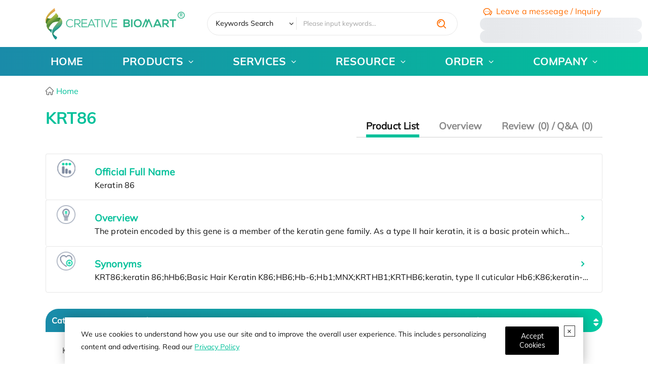

--- FILE ---
content_type: text/html; charset=utf-8
request_url: https://www.creativebiomart.net/symbolsearch_krt86.htm
body_size: 23529
content:
<!DOCTYPE html>
<html lang="en">
<head>
    <meta charset="utf-8" />
    <meta name="viewport" content="width=device-width, initial-scale=1.0" />
    <link rel="icon" href="/favicon.ico" type="image/x-icon" />
    <base href="/" />
    <title>KRT86 - Creative BioMart</title>
    <link rel="dns-prefetch" href="https://www.googletagmanager.com">
    <link rel="preload" href="/images/logo-green.svg" as="image">
    <link rel="preload" href="/fonts/MulishExtraLight.woff" as="font">
    <link rel="preload" href="/images/creative-biomart-2025-christmas-banner-img.png" as="image">
    
    <meta name="description" content="Creative BioMart offer KRT86 proteins for life sciences research. All the products are rigorously tested to meet the most demanding research needs. At the same time, lowest prices in the industry are always guaranteed." />
    
    <link rel="canonical" href="/symbolsearch_krt86.htm" />
    
    
    <meta property="og:title" content="KRT86 - Creative BioMart" />
    <meta property="og:description" content="Creative BioMart offer KRT86 proteins for life sciences research. All the products are rigorously tested to meet the most demanding research needs. At the same time, lowest prices in the industry are always guaranteed." />
    
    <meta property="og:url" content="/symbolsearch_krt86.htm" />
    <meta property="og:type" content="website" />
    <meta property="og:site_name" content="Creative BioMart" />
    <link rel="prefetch" href="/js/hot-search.js?v=2025022503">
    
    
    <link href="/css/icomoon.css?v=z4d6gBhJsacFlO-BMTNXLxboO_RJK-9yIkZPnNyH6D8" rel="stylesheet" type="text/css" />
    <link href="/css/first.css?v=ggUO1GtLcprh6dcNkQ-pVOlcqyKMNZoYJ0jTJ68OYyE" rel="stylesheet" type="text/css" />
    <link href="/css/base.css?v=PoCIuiz4inSfL8vpDISP2A9FnnQaVL-nW8Y2_CtHc9o" rel="stylesheet" type="text/css" />
        <link href="/css/ectype.css?v=wtDgmgSOURPy06oSo2KTLMrMpcwENGbxS3CodK8qC44" rel="stylesheet" type="text/css" />
    
    <link rel="stylesheet" href="/css/key.css?v=SedzsqcmOc4MoeRsk9p9IPS-D4s7hEX4dczX6IRukZQ" />

    <script>
        let userId = localStorage.getItem('c_user_id') || ''
        if(!userId){
            userId = '04b16af9-aaec-48d0-9d41-3a84254add0c'
            localStorage.setItem('c_user_id',userId)
        }
        dataLayer = [{ "ip": "3.17.204.237", "c_session_id": "418dbb3c-4956-078b-192b-5420cd84f859", "c_user_id": userId, "c_referer": "","c-email_id":"" }];
        (function (w, d, s, l, i) {
            w[l] = w[l] || []; w[l].push({
                'gtm.start': new Date().getTime(), event: 'gtm.js'
            }); var f = d.getElementsByTagName(s)[0],
                j = d.createElement(s), dl = l != 'dataLayer' ? '&l=' + l : ''; j.async = true; j.src =
                    'https://www.googletagmanager.com/gtm.js?id=' + i + dl; f.parentNode.insertBefore(j, f)
        })(window, document, 'script', 'dataLayer', 'GTM-KKWQ2W')
    </script>
</head>

<body>
    <noscript>
        <iframe src="//www.googletagmanager.com/ns.html?id=GTM-KKWQ2W&ip=3.17.204.237" height="0" width="0" style="display: none; visibility: hidden"></iframe>
    </noscript>
    

<div class="privacyView" role="alert" style="display:none">
    <span class="close"></span>
    <p>
        We use cookies to understand how you use our site and to improve the overall user experience. This includes
        personalizing content and advertising. Read our <a href='/privacy-policy.html' target="_blank">Privacy Policy</a>
    </p>
    <button type="button" class="btn" data-bs-dismiss="alert" aria-label="Close" id="privacy-policy-btn-agree">
        <span aria-hidden="true">Accept Cookies</span>
    </button>
</div>
<script type="module">
    import { privacyPolicy } from '/js/privacy-policy.js?v=1.0.2';
    privacyPolicy && privacyPolicy({
        cookieName:"8kL6pA",
        debug:true,
        objSelector:".privacyView"
    });
</script>
    
    <section class="head-learn hidden">
        <div class="container flex flex-center overflow-hidden" style="gap: 3em">
          <div class="flex " style="gap: 3em">
            <a href="/creative-biomart-to-present-at-sitc-2025_2448.htm" class="mr-1">
              SITC 2025 | Nov. 5-9, 2025 | Gaylord National Resort & Convention Center, National Harbor, Maryland, USA | Booth: #645
              <label>Learn More</label>
            </a>
          </div>
        </div>
      </section>
      <section class="fixed md:bottom-1/10 w-44 z-100 sm:hidden hidden" id="floating-metting">
      <span class="absolute right-0 cursor-pointer close hover:text-red z-10">✖</span>
        <a class="block" href="/creative-biomart-2025-christmas-special-promotion_2468.htm">
        <img class="w-full h-full"
                        src="/images/christmas-2025-float.png?v=2025120603" 
                        alt="This Thanksgiving, Save 15% – A Thank You from Creative BioMart">  
        </a>
    <script>
    (() => {
      const metting = document.getElementById("floating-metting");
      if (metting == null) return;
      (function init() {
        sessionStorage.mettingClosed === "yes" ? hidden() : event();
      })();
      function hidden() {
        metting.style.display = "none";
        sessionStorage.mettingClosed = "yes";
      }
      function event() {
          metting?.addEventListener("click", function (e) {
            const target = e.target;
            target?.classList.contains("close") ? hidden() : null;
          });
      }
    })();
  </script>
      </section>
    <button class="gotop"><span class="icon-angle-up"></span></button>
    <header>
        <div class="header-shell">
    <div class="navi-search ">
        <div class="grid container items-center" style="--rate:25% 45% 22%">
            <a class="logo md:w-full" id="pc-log" href="/">
                <img src="/images/logo-green.svg" class="md:w-full" width="320" height="80" alt="logo">
            </a>
            <form id="searchForm" class="hot-search" loading-head="true" method="post" hotSearh="../static/search/data.json?v=1.1" action="/Search">
                <div style="width: 10rem;">
                <select class="search-select" aria-label="Keywords" name="type">
                    <option selected value="1">Keywords Search</option>
                    <option value="5">Google Search</option>
                </select>
                </div>
                <input type="search" name="key" maxlength="80" minlength="2" required
                       autocomplete="off" placeholder="Please input keywords...">
                <button class="icon-search-1 btn text-orange text-lg cursor-pointer" aria-label="search" type="button"></button>
            <input name="__RequestVerificationToken" type="hidden" value="CfDJ8JVrtc-IevZAjzP82wCRQ5EHqzuPDndNUGzBcg4W3_oH_5QQFMvuBxjzy6IAeNf-S7WW0tpKhzgdndKo3lmusQ_fDGWqDlpytZ7AKz07X8AkJtmLOlxEC1IyqCiWJRBzq9EAAwrLD1WbjZ-ngoqo6A0" /></form>
            <dl class="head-contact my-1/3 sm:flex">
                <dt class="whitespace-nowrap">
                    <a href="/inquiry/order" class="!text-orange ml-1/3 hover:!text-dark-orange">
                        <span class="icon-communication text-xl mr-1/3 translate-y-1 inline-block">
                        </span><span class="sm:hidden">Leave a messeage / Inquiry</span>
                    </a>
                </dt>
                <dt class="md:w-80">
                    <ul class="relative sm:flex"  >
                        <li class="relative contact-icon text-main !my-0 py-0 pl-2 flex items-center" loading-contact="true" style="--icon:'\e97f'"><span cbm-tel-usa></span> <span>/</span> <span cbm-tel-usa1></span></li>
                        <li class="relative contact-icon text-main !my-0 py-0 pl-2 flex items-center sm:!hidden" loading-contact="true" style="--icon:'\e935'">
                            <a cbm-email aria-label="email" class="email-info !text-main hover:!text-orange "></a>
                        </li>
                        <li class="md:hidden sm:flex"><a cbm-email aria-label="email" aria-hidden="true" class="icon-email-line !text-main hover:!text-orange header-email-link"></a></li>
                </ul>
                </dt>
                
            </dl>
        </div>
    </div>
    <div class="naviBlock !shadow-none !bg-transparent">
        <div class="container">
            <div class="row-layout navi-layout">
                <nav class="mobile-nav">
                    <div class="mobile-menu" onclick="this.classList.toggle('active')">
                        <svg class="burger" version="1.1" height="100" width="100" viewBox="0 0 100 100">
                            <path class="line line1" d="M 30,65 H 70" />
                            <path class="line line2"
                                  d="M 70,50 H 30 C 30,50 18.644068,50.320751 18.644068,36.016949 C 18.644068,21.712696 24.988973,6.5812347 38.79661,11.016949 C 52.604247,15.452663 46.423729,62.711864 46.423729,62.711864 L 50.423729,49.152542 L 50.423729,16.101695" />
                            <path class="line line3"
                                  d="M 30,35 H 70 C 70,35 80.084746,36.737688 80.084746,25.423729 C 80.084746,19.599612 75.882239,9.3123528 64.711864,13.559322 C 53.541489,17.806291 54.423729,62.711864 54.423729,62.711864 L 50.423729,49.152542 V 16.101695" />
                        </svg>
                        <svg class="x" version="1.1" height="100" width="100" viewBox="0 0 100 100">
                            <path class="line" d="M 34,32 L 66,68" />
                            <path class="line" d="M 66,32 L 34,68" />
                        </svg>
                    </div>
                    <ul class="navigation_title row-layout">
    <li><a href="/">HOME</a></li>
    <li class="active">
        <!-- <label class="nav-label">PRODUCTS</label> -->
        <a href="javascript:void(0);">PRODUCTS</a>
        <ul class="naviView">
            <li class="child">
                <a>Protein Type</a>
                <ul>
                    <li>
                        <a href="/product/recombinant-proteins_1.htm">
                            Recombinant Protein
                        </a>
                        <ul>
                            <li>
                                <a href="/product/transmembrane-proteins_4120.htm">Transmembrane Proteins</a>
                            </li>
                            <li>
                                <a href="/product/full-length-protein_4115.htm">Full Length Proteins</a>
                            </li>
                            <li>
                                <a href="/product/fluorescent-labeled-recombinant-proteins_4113.htm">Fluorescent-labeled Proteins</a>
                                <ul>
                                    <li><a href="/product/site-specific-labeled-recombinant-proteins_4136.htm">Site-specific Labeled Recombinant Proteins</a></li>
                                </ul>
                            </li>

                            <li>
                                <a href="/avi-tag-biotinylated-proteins.htm">Avi-tagged Biotinylated Proteins</a>
                            </li>
                            <li>
                                <a href="/product/heavy-labeled-full-length-proteins_4112.htm">Heavy-labeled Proteins</a>
                            </li>
                        </ul>
                    </li>
                    <li>
                        <a href="/native-proteins.htm">Native Protein</a>
                        <ul>
                            <li><a class="nav4" href="/bovine-protein_2306.htm">Bovine Protein</a></li>
                            <li><a class="nav4" href="/human-protein_2332.htm">Human Protein</a></li>
                            <li><a class="nav4" href="/mouse-protein_2341.htm">Mouse Protein</a></li>
                            <li><a class="nav4" href="/porcine-protein_2351.htm">Porcine Protein</a></li>
                            <li><a class="nav4" href="/rabbit-protein_2354.htm">Rabbit Protein</a></li>
                            <li><a class="nav4" href="/rat-protein_2355.htm">Rat Protein</a></li>
                        </ul>
                    </li>
                    <li>
                        <a href="/lysates.htm">
                            Cell &amp; Tissue Lysates
                        </a>
                        <ul>
                            <li>
                                <a href="/product/over-expression-lysates_318.htm">Over-Expression Lysates</a>
                            </li>
                            <li>
                                <a href="/product/tissue-lysate.htm">Tissue Lysates</a>
                            </li>
                            <li>
                                <a href="/product/stem-cell-lysates_321.htm">Stem Cell Lysates</a>
                            </li>
                            <li>
                                <a href="/product/membrane-lysates_334.htm">Membrane Lysates</a>
                            </li>
                            <li>
                                <a href="/knockdown-cell-lysates_2460.htm">Knockdown Cell Lysates</a>
                            </li>
                        </ul>
                    </li>
                    <li>
                        <a href="/product/protein-pre-coupled-magnetic-beads.htm">
                            Protein Pre-coupled Magnetic Beads
                        </a>
                        <ul>
                            <li>
                                <a href="/product/ip-co-ip-magnetic-beads_4165.htm">IP/Co-IP Magnetic Beads</a>
                            </li>

                        </ul>
                    </li>
                    <li>
                        <a href="/product/gmp-proteins.htm">
                            GMP Proteins
                        </a>
                    </li>
                    <li>
                        <a href="/product/lectins.htm">
                            Lectins
                        </a>
                    </li>
                    <li>
                        <a href="/chromatography.htm">
                            Chromatography Reagents
                        </a>
                        <ul>
                            <li>
                                <a href="/product/affinity-chromatography_312.htm">Affinity chromatography</a>
                            </li>
                            <li>
                                <a href="/product/ion-exchange-chromatograph_314.htm">Ion exchange chromatography</a>
                            </li>
                            <li>
                                <a href="/product/pre-coupling-magnetic-bead_4111.htm">Pre-Coupling Magnetic Bead</a>
                            </li>
                            <li>
                                <a href="/product/gel-filtration-chromatography_315.htm">Gel filtration chromatography</a>
                            </li>
                            <li>
                                <a href="/product/multimode-chromatography_340.htm">Multimode chromatography</a>
                            </li>
                            <li>
                                <a href="/product/hydrophobic-interaction-chromatograph_316.htm">Hydrophobic Interaction Chromatography</a>
                            </li>
                            <li>
                                <a href="/product/adsorption-chromatography_345.htm">Adsorption chromatography</a>
                            </li>
                            <li>
                                <a href="/product/others_346.htm">Others</a>
                            </li>
                        </ul>
                    </li>
                    <li>
                        <a href="/assay-kits.htm">Assay kits</a>
                        <ul>
                            <li>
                                <a href="/product/activity-kits_4084.htm">Activity Kits</a>
                            </li>
                            <li>
                                <a href="/product/metabolism-kits_4085.htm">Metabolism Kits</a>
                            </li>
                            <li>
                                <a href="/product/epigenetic-kits_4086.htm">Epigenetic Kits</a>
                            </li>
                            <li>
                                <a href="/product/cellular-kits_4087.htm">Cellular Kits</a>
                            </li>
                            <li>
                                <a href="/product/signaling-kits_4088.htm">Signaling Kits</a>
                            </li>
                            <li>
                                <a href="/product/detection-kits_4089.htm">Detection Kits</a>
                            </li>
                            <li>
                                <a href="/product/molecular-interaction-research-kit_4177.htm">Molecular Interaction Research Kit</a>
                            </li>
                            <li>
                                <a href="/product/purification-and-isolation-kit_4178.htm">Purification and Isolation kit</a>
                            </li>

                            <li>
                                <a href="/product/other-kits_4090.htm">Other Kits</a>
                            </li>
                        </ul>
                    </li>
                    <li>
                        <a href="/product/diagnostic-antigen_3.htm">Diagnostic Antigen</a>
                        <ul>
                            <li><a class="nav4" href="/product/ivd-of-hepatitis-a-virus_4144.htm">IVD of Hepatitis A Virus</a></li>
                            <li><a class="nav4" href="/product/ivd-of-autoimmune-_4192.htm">IVD of Autoimmune </a></li>
                            <li><a class="nav4" href="/product/ivd-of-cardiovascular_4194.htm">IVD of Cardiovascular</a></li>
                            <li><a class="nav4" href="/product/ivd-of-diabetes-&amp;-metabolism_4196.htm">IVD of Diabetes &amp; Metabolism</a></li>
                            <li><a class="nav4" href="/product/ivd-of-inflammation_4198.htm">IVD of Inflammation</a></li>
                            <li class="more">
                                <a href="/product/diagnostic-antigen_3.htm">More ...</a>
                            </li>
                        </ul>
                    </li>
                    <li>
                        <a href="/product/others-products.htm">Others</a>
                        <ul>
                            <li>
                                <a href="/product/protein-quantification_4122.htm">Protein Quantification</a>
                            </li>
                            <li>
                                <a href="/product/protein-reference-standard_347.htm">Protein reference standard</a>
                            </li>
                            <li>
                                <a href="/product/therapeutic-proteins_150.htm">Therapeutic Proteins</a>
                            </li>
                            <li>
                                <a href="/product/fluorescent-proteins_350.htm">Fluorescent Proteins</a>
                            </li>

                            <li>
                                <a href="/dialysis.htm">Dialysis</a>
                            </li>
                            <li>
                                <a href="/product/fluorescent-dyes_357.htm">Fluorescent Dyes</a>
                            </li>
                            <li>
                                <a href="/product/cell-organelle-isolation-analysis-kit_4108.htm">Cell Organelle Isolation Analysis Kit</a>
                            </li>
                            <li>
                                <a href="/product/molecular-biological-reagents_26.htm">Molecular Biological Reagents</a>
                            </li>
                            <li>
                                <a href="/product/analytical-standard_4138.htm">Analytical Standard</a>
                            </li>
                            <li>
                                <a href="/product/microspheres_4164.htm ">Microspheres</a>
                            </li>
                            <li>
                                <a href="/product/synthetic-peptide_4182.htm">Synthetic Peptide</a>
                            </li>
                            <li>
                                <a href="/product/culture-medium_4185.htm">Culture Medium</a>
                            </li>
                            <li>
                                <a href="/product/others_24.htm">Others</a>
                            </li>
                        </ul>
                    </li>
                    <li>
                        <a href="/subcellular-fractionation_2409.htm">Subcellular Fractionation</a>
                        <ul>
                            <li>
                                <a href="/microsomes_2407.htm">Microsomes</a>
                            </li>
                            <li>
                                <a href="/s9_2408.htm">S9</a>
                            </li>
                        </ul>
                    </li>
                </ul>
            </li>
            <li>
                <a>Protein Function</a>
                <ul>
                    <li>
                        <a href="/product/protac-targets_4117.htm">PROTAC Targets</a>
                    </li>
                    <li>
                        <a href="/targets-of-car-t-cell-therapy.htm">Targets of CAR-T Cell Therapy</a>
                    </li>
                    <li>
                        <a href="/specially-designed-labeled-protein-for-car-t-therapy.htm">Labeled Car-T Proteins</a>
                    </li>
                    <li>
                        <a href="/product/cytokines-for-organoid-culture_4124.htm">Organoid Culture Cytokines</a>
                    </li>
                    <li>
                        <a href="/product/adc-target-protein_4125.htm">ADC Target Protein</a>
                    </li>
                    <li>
                        <a href="/protein-kinases.htm" class="hot">Protein Kinases</a>
                    </li>
                    <li>
                        <a href="/biomarker.htm">Biomarker</a>
                    </li>
                    <li>
                        <a href="/cluster-of-differentiation.htm">CD Antigen</a>
                    </li>
                    <li>
                        <a href="/immune-checkpoint-proteins.htm">Immune Checkpoint Proteins</a>
                    </li>
                    <li>
                        <a href="/product/monkeypox-virus-related-proteins_4114.htm">Monkeypox Virus-related Proteins</a>
                    </li>
                    <li>
                        <a href="/sars-cov-2-proteins-and-their-target-proteins.htm">SARS-CoV-2 Proteins</a>
                    </li>
                    <li>
                        <a href="/product/cell-and-gene-therapy_4137.htm">Cell and Gene Therapy</a>
                    </li>
                    <li>
                        <a href="/chikv-proteins_2445.htm">CHIKV Proteins</a>
                    </li>
                </ul>
            </li>
            <li class="child">
                <a href="/research-area.htm">
                    Research Area
                </a>
                <ul>
                    <li>
                        <a href="/research-area-cancer-1.htm">Cancer</a>
                        <ul>
                            <li><a href="/research-area-apoptosis-in-cancer-2.htm" cursorshover="true">Apoptosis in Cancer</a></li>
                            <li><a href="/research-area-autophagy-8.htm" cursorshover="true">Autophagy</a></li>
                            <li><a href="/research-area-cancer-biomarkers-14.htm" cursorshover="true">Cancer Biomarkers</a></li>
                            <li><a href="/research-area-cancer-drug-targets-30.htm" cursorshover="true">Cancer Drug Targets</a></li>
                            <li><a href="/research-area-cancer-immunology-31.htm" cursorshover="true">Cancer Immunology</a></li>
                            <li class="more">
                                <a href="/research-area-cancer-1.htm">More ...</a>
                            </li>
                        </ul>

                    </li>
                    <li>
                        <a href="/research-area-cardiovascular-biology-90.htm">Cardiovascular Biology</a>
                        <ul>
                            <li><a href="/research-area-angiogenesis-91.htm" cursorshover="true">Angiogenesis</a></li>
                            <li><a href="/research-area-coagulation-104.htm" cursorshover="true">Coagulation</a></li>
                            <li>
                                <a href="/research-area-early-mesodermal-lineage-markers-110.htm" cursorshover="true">
                                    Early Mesodermal Lineage
                                    Markers
                                </a>
                            </li>
                            <li><a href="/research-area-hemangioblast-markers-111.htm" cursorshover="true">Hemangioblast Markers</a></li>
                            <li>
                                <a href="/research-area-lipid-cholesterol-metabolism-112.htm" cursorshover="true">
                                    Lipid/Cholesterol
                                    Metabolism
                                </a>
                            </li>
                            <li class="more">
                                <a href="/research-area-cardiovascular-biology-90.htm">More ...</a>
                            </li>
                        </ul>
                    </li>
                    <li>
                        <a href="/research-area-cell-biology-167.htm">
                            Cell Biology
                        </a>
                        <ul>
                            <li><a href="/research-area-apoptosis-adaptor-proteins-168.htm">Apoptosis Adaptor Proteins</a></li>
                            <li><a href="/research-area-apoptosis-intracellular-169.htm" cursorshover="true">Apoptosis Intracellular</a></li>
                            <li>
                                <a href="/research-area-apoptosis-transcription-factors-and-regulators-180.htm" cursorshover="true">
                                    Apoptosis
                                    Transcription Factors and Regulators
                                </a>
                            </li>
                            <li><a href="/research-area-apoptosis-181.htm" cursorshover="true">Apoptosis</a></li>
                            <li><a href="research-area-nfkb-pathway-173.htm" cursorshover="true">NFkB Pathway</a></li>
                            <li class="more">
                                <a href="/research-area-cell-biology-167.htm">More ...</a>
                            </li>
                        </ul>
                    </li>
                    <li>
                        <a href="/research-area-developmental-biology-198.htm">Developmental Biology</a>
                        <ul>
                            <li>
                                <a href="/research-area-axon-guidance-and-neuron-migration-199.htm" cursorshover="true">
                                    Axon Guidance and Neuron
                                    Migration
                                </a>
                            </li>
                            <li>
                                <a href="/research-area-cardiac-stem-cell-markers-222.htm" cursorshover="true">Cardiac Stem Cell Markers</a>
                            </li>
                            <li>
                                <a href="/research-area-cardiovascular-system-development-223.htm" cursorshover="true">
                                    Cardiovascular System
                                    Development
                                </a>
                            </li>
                            <li>
                                <a href="/research-area-digestive-system-development-240.htm" cursorshover="true">
                                    Digestive System
                                    Development
                                </a>
                            </li>
                            <li>
                                <a href="/research-area-excretory-system-development-246.htm" cursorshover="true">
                                    Excretory System
                                    Development
                                </a>
                            </li>
                            <li class="more">
                                <a href="/research-area-developmental-biology-198.htm">More ...</a>
                            </li>
                        </ul>
                    </li>
                    <li>
                        <a href="/research-area-epigenetics-463.htm">Epigenetics</a>
                        <ul>
                            <li><a href="/research-area-chromatin-remodelers-464.htm" cursorshover="true">Chromatin Remodelers</a></li>
                            <li>
                                <a href="/research-area-dna-methyltransferases-dnmts-469.htm" cursorshover="true">
                                    DNA methyltransferases
                                    (DNMTs)
                                </a>
                            </li>
                            <li>
                                <a href="/research-area-histone-modifying-enzymes-470.htm" cursorshover="true">Histone Modifying Enzymes</a>
                            </li>
                            <li><a href="/research-area-histones-479.htm">Histones</a></li>
                            <li class="more">
                                <a href="/research-area-epigenetics-463.htm">More ...</a>
                            </li>
                        </ul>
                    </li>
                    <li>
                        <a href="/research-area-immunology-485.htm">Immunology</a>
                        <ul>
                            <li><a href="/research-area-adaptive-immunity-486.htm" cursorshover="true">Adaptive Immunity</a></li>
                            <li><a href="/research-area-cluster-of-differentiation-cd-527.htm">Cluster of Differentiation (CD)</a></li>
                            <li><a href="/research-area-cytokines-growth-factors-553.htm">Cytokines &amp; Growth Factors</a></li>
                            <li><a href="/research-area-fc-receptors-652.htm">Fc Receptors</a></li>
                            <li><a href="/research-area-inflammation-653.htm">Inflammation</a></li>
                            <li class="more">
                                <a href="/research-area-immunology-485.htm">More ...</a>
                            </li>
                        </ul>
                    </li>
                    <li>
                        <a href="/research-area-neuroscience-726.htm">Neuroscience</a>
                        <ul>
                            <li><a href="/research-area-adhesion-molecules-727.htm">Adhesion Molecules</a></li>
                            <li>
                                <a href="/research-area-blood-brain-barrier-permeability-742.htm" cursorshover="true">
                                    Blood-brain Barrier
                                    Permeability
                                </a>
                            </li>
                            <li><a href="/research-area-calcium-binding-proteins-and-related-molecules-772.htm" cursorshover="true">Calcium-binding Proteins and Related Molecules</a></li>
                            <li><a href="/research-area-neurodegenerative-disease-773.htm">Neurodegenerative Disease</a></li>
                            <li>
                                <a href="/research-area-neurotransmitter-associated-enzymes-779.htm">Neurotransmitter Associated Enzymes</a>
                            </li>
                            <li class="more">
                                <a href="/research-area-neuroscience-726.htm">More ...</a>
                            </li>
                        </ul>
                    </li>
                    <li>
                        <a href="/research-area-signal-transduction-806.htm">Signal Transduction</a>
                        <ul>
                            <li><a href="/research-area-adaptor-proteins-807.htm">Adaptor Proteins</a></li>
                            <li><a href="/research-area-akt-pathway-808.htm" cursorshover="true">Akt Pathway</a></li>
                            <li>
                                <a href="/research-area-cellular-senescence-and-pathways-in-aging-817.htm" cursorshover="true">
                                    Cellular
                                    Senescence and Pathways in Aging
                                </a>
                            </li>
                            <li>
                                <a href="/research-area-circadian-rhythm-molecules-821.htm" cursorshover="true">Circadian Rhythm Molecules</a>
                            </li>
                            <li>
                                <a href="/research-area-g-protein-coupled-receptors-gpcrs-822.htm" cursorshover="true">
                                    G Protein-Coupled
                                    Receptors (GPCRs)
                                </a>
                            </li>
                            <li class="more">
                                <a href="/research-area-signal-transduction-806.htm">More ...</a>
                            </li>
                        </ul>
                    </li>
                    <li>
                        <a href="/research-area-stem-cells-877.htm">Stem Cells</a>
                        <ul>
                            <li><a href="/research-area-cancer-stem-cells-cscs-878.htm">Cancer Stem Cells (CSCs)</a></li>
                            <li>
                                <a href="/research-area-embryonic-and-induced-pluripotent-stem-cells-896.htm" cursorshover="true">
                                    Embryonic and
                                    Induced Pluripotent Stem Cells
                                </a>
                            </li>
                            <li><a href="/research-area-hematopoietic-stem-cells-907.htm" cursorshover="true">Hematopoietic Stem Cells</a></li>
                            <li><a href="/research-area-mesenchymal-stem-cells-929.htm">Mesenchymal Stem Cells</a></li>
                            <li><a href="/research-area-stem-cell-adhesion-molecules-951.htm">Stem Cell Adhesion Molecules</a></li>
                            <li class="more">
                                <a href="/research-area-stem-cells-877.htm">More ...</a>
                            </li>
                        </ul>
                    </li>
                </ul>
            </li>
            <li class="child">
                <a href="/super-gene-family.htm">Gene Family</a>
                <ul>
                    <li>
                        <a href="/gene-family-8-bcl2-gene-family.htm">BCL2 Gene Family</a>
                    </li>
                    <li>
                        <a href="/gene-family-9-chemokines.htm">
                            Chemokines
                        </a>
                    </li>
                    <li>
                        <a href="/gene-family-11-cytokines.htm" class="hot">Cytokines</a>
                    </li>
                    <li>
                        <a href="/gene-family-1-gpcrs.htm">GPCRs</a>
                    </li>
                    <li>
                        <a href="/gene-family-2-il.htm">Interleukins</a>
                    </li>
                    <li>
                        <a href="/gene-family-4-immunoglobulins.htm">Immunoglobulins</a>
                    </li>
                    <li>
                        <a href="/gene-family-7-kinesins-kif.htm">Kinesins</a>
                    </li>
                    <li>
                        <a href="/gene-family-3-tgf.htm">TGF</a>
                    </li>
                    <li>
                        <a href="/gene-family-6-mmps.htm">Matrix Metallopeptidases</a>
                    </li>
                    <li>
                        <a href="/gene-family-10-wnt.htm">WNT</a>
                    </li>
                    <li><a href="/gene-family-13-growth-factors.htm">Growth Factors</a></li>
                    <li><a href="/gene-family-5-tnf.htm">TNF</a></li>
                </ul>
            </li>
            <li class="child">
                <a href="/signal-pathway.htm">Signal Pathway</a>
                <ul>
                    <li>
                        <a href="/resource/signal-pathway-the-p53-pathway-422.htm">The p53 Pathway</a>
                    </li>
                    <li>
                        <a href="/resource/signal-pathway-mtor-signaling-pathway-413.htm">mTOR Signaling Pathway</a>
                    </li>
                    <li>
                        <a href="/resource/signal-pathway-fgf-family-signaling-pathway-411.htm">FGF Family Signaling Pathway</a>
                    </li>
                    <li>
                        <a href="/resource/signal-pathway-vegf-signaling-pathway-768.htm">VEGF Signaling Pathway</a>
                    </li>
                    <li>
                        <a href="/resource/signal-pathway-mapk-signaling-pathway-767.htm">MAPK Signaling Pathway</a>
                    </li>
                    <li>
                        <a href="/resource/signal-pathway-pi3k-akt-signaling-pathway-766.htm">PI3K/Akt Signaling Pathway</a>
                    </li>
                    <li>
                        <a href="/resource/signal-pathway-hippo-signal-pathway-394.htm">Hippo Signal Pathway</a>
                    </li>
                    <li>
                        <a href="/resource/signal-pathway-nf-b-signal-pathway-391.htm">NF-κB Signal Pathway</a>
                    </li>
                    <li>
                        <a href="/resource/signal-pathway-jak-stat-signal-pathway-389.htm">JAK-STAT Signal Pathway</a>
                    </li>
                    <li>
                        <a href="/resource/signal-pathway-notch-signal-pathway-387.htm">Notch Signal Pathway</a>
                    </li>
                    <li>
                        <a href="/resource/signal-pathway-wnt-signal-pathway-379.htm">Wnt Signal Pathway</a>
                    </li>
                    <li>
                        <a href="/resource/signal-pathway-type-i-interferon-signal-pathway-369.htm">Type I Interferon Signal Pathway</a>
                    </li>
                    <li>
                        <a href="/resource/signal-pathway-rna-viruses-triggered-signal-pathway-368.htm">RNA Viruses Triggered Signal Pathway</a>
                    </li>
                    <li>
                        <a href="/resource/signal-pathway-apoptosis-signal-pathway-overview-357.htm">Apoptosis Signal Pathway</a>
                    </li>
                    <li>
                        <a href="/resource/signal-pathway-mitochondrial-control-of-apoptosis-356.htm">Mitochondrial Control of Apoptosis</a>
                    </li>
                    <li>
                        <a href="/gene-family/61-chemokine-signaling-pathway.htm">Chemokine Signaling Pathway</a>
                    </li>
                    <li>
                        <a href="/gene-family/33-tgf-superfamily-signaling.htm">TGF-β Signaling Pathway</a>
                    </li>
                    <li>
                        <a href="/signal-pathway.htm">More</a>
                    </li>

                </ul>
            </li>
            <li class="child">
                <a>Drug Development Process</a>
                <ul>
                    <li>
                        <a>Discovery &amp; Development</a>
                        <ul>
                            <li>
                                <a href="/product/protac-targets_4117.htm">PROTAC Targets</a>
                            </li>
                            <li>
                                <a href="/targets-of-car-t-cell-therapy.htm">Targets of CAR-T Cell Therapy</a>
                            </li>
                            <li>
                                <a href="/specially-designed-labeled-protein-for-car-t-therapy.htm">Labeled Car-T Proteins</a>
                            </li>
                            <li>
                                <a href="/biomarker.htm">Biomarker</a>
                            </li>
                            <li>
                                <a href="/cluster-of-differentiation.htm">CD Antigen</a>
                            </li>
                            <li>
                                <a href="/immune-checkpoint-proteins.htm">Immune Checkpoint Proteins</a>
                            </li>
                        </ul>
                    </li>
                    <li>
                        <a>CMC-Manufacturing</a>
                        <ul>
                            <li>
                                <a href="/product/gmp-proteins.htm">GMP Proteins</a>
                            </li>
                            <li>
                                <a href="/product/therapeutic-proteins_150.htm">Therapeutic Proteins</a>
                            </li>
                            <li>
                                <a href="/product/diagnostic-antigen_3.htm">Diagnostic Antigen</a>
                            </li>
                        </ul>
                    </li>
                    <li>
                        <a>CMC-Quality Control</a>
                        <ul>
                            <li>
                                <a href="/product/residual-detection-kits_4135.htm">Residual Detection Kits</a>
                            </li>
                            <li>
                                <a href="/product/potency-assay-kits_4133.htm">Potency Assay Kits</a>
                            </li>
                        </ul>
                    </li>
                    <li>
                        <a>Preclinical Studies</a>
                        <ul>
                            <li>
                                <a href="/product/proteomic-analysis-kits_4134.htm">Proteomic Analysis Kits</a>
                            </li>
                            <li>
                                <a href="/product/cytokine-assay-kits_4132.htm">Cytokine Assay Kits</a>
                            </li>
                            <li>
                                <a href="/product/metabolism-kits_4085.htm">Cell Metabolism Assay Kits</a>
                            </li>
                        </ul>
                    </li>
                </ul>
            </li>
            <li class="child" style="display: none;">
                <a>Targets for Dieasese</a>
                <ul>
                    <li>
                        <a>Cancer</a>
                        <ul>
                            <li>
                                <a>breast cancer</a>
                            </li>
                            <li>
                                <a>Pancreas Cancer</a>
                            </li>
                        </ul>
                    </li>
                    <li>
                        <a>Obesity</a>
                    </li>
                    <li>
                        <a>heart disease</a>
                    </li>
                    <li>
                        <a>Neurodegenerative diseases</a>
                    </li>
                    <li>
                        <a>Diabetes</a>
                    </li>
                </ul>
            </li>
            <li class="child">
                <a>Targets for Diseases</a>
                <ul>
                    <li><a href="/cancer-targets.htm">Cancer</a></li>
                    <li><a href="/metabolic-diseases-targets.htm">Metabolic Diseases</a></li>
                    <li><a href="/immune-diseases-disorders-targets.htm">Immune Diseases</a></li>
                    <li><a href="/obesity-targets.htm">Obesity</a></li>
                    <li><a href="/neurological-disorders-targets.htm">Neurological Disorders</a></li>
                    <li><a href="/cardiovascular-disorders-targets.htm">Cardiovascular Disorders</a></li>
                    <li>
                        <a href="/product/infectious-diseases-targets_4139.htm">Infectious Diseases</a>
                        <ul>
                            <li><a href="/product/bacterial-infections-targets_4140.htm">Bacterial Infections Targets</a></li>
                            <li><a href="/product/viral-infections-targets_4141.htm">Viral Infections Targets</a></li>
                            <li><a href="/product/fungal-infections-targets_4142.htm">Fungal infections Targets</a></li>
                            <li><a href="/product/parasitic-infections-targets_4143.htm">Parasitic Infections Targets</a></li>
                        </ul>
                    </li>
                </ul>
            </li>
            <li class="child">
                <a>Best Sellers</a>
                <ul>
                    <li><a href="/symbolsearch_bmp2.htm">BMP2</a></li>
                    <li><a href="/symbolsearch_apoe.htm">APOE</a></li>
                    <li><a href="/symbolsearch_cd3d.htm">CD3D</a></li>
                    <li><a href="/symbolsearch_cd3e.htm">CD3E</a></li>
                    <li><a href="/symbolsearch_cd19.htm">CD19</a></li>
                    <li><a href="/symbolsearch_cd79a.htm">CD79A</a></li>
                    <li><a href="/symbolsearch_cd79b.htm">CD79B</a></li>
                    <li><a href="/symbolsearch_epo.htm">EPO</a></li>
                    <li><a href="/symbolsearch_f3.htm">F3</a></li>
                    <li><a href="/symbolsearch_f8.htm">F8</a></li>
                    <li><a href="/symbolsearch_fgf2.htm">FGF2</a></li>
                    <li><a href="/symbolsearch_gaa.htm">GAA</a></li>
                    <li><a href="/symbolsearch_il11.htm">IL11</a></li>
                    <li><a href="/symbolsearch_spam1.htm">SPAM1</a></li>
                    <li><a href="/symbolsearch_tsh.htm">TSH</a></li>
                    <li><a href="/symbolsearch_hla-g.htm">HLA-G</a></li>
                </ul>
            </li>
        </ul>
    </li>
    <li class="active">
        <a href="/custom-protein-service.htm">SERVICES</a>
        <ul class="naviView">
            <li class="child">
                <a href="/custom-protein-service.htm">
                    Custom Protein Service
                </a>
                <ul>
                    <li><a href="/protein-expression-and-purification-services.htm">Protein Expression and Purification Services</a></li>
                    <li><a href="/high-throughput-protein-production.htm">High-throughput Protein Production</a></li>
                    <li><a href="/serum-free-expression-system.htm">Serum-Free Expression System</a></li>
                    <li><a href="/cell-free-in-vitro-protein-expression.htm">Cell-Free In Vitro Protein Expression</a></li>
                    <li><a href="/membrane-proteins-expression-and-purification.htm">Membrane Proteins Expression and Purification</a></li><li><a href="/stable-cell-line-services-for-protein.htm">Stable Cell Line Services</a></li><li><a href="/protein-engineering-services.htm">Protein Engineering Services</a></li><li><a href="/directed-evolution.htm">Directed Evolution</a></li><li><a href="/pegylation-services.htm">PEGylation Services</a></li><li><a href="/site-specific-and-custom-labeling.htm">Site-Specific and Custom Labeling</a></li><li><a href="/protein-labeling.htm">Protein Labeling</a></li><li><a href="/enzyme-immobilization.htm">Enzyme Immobilization</a></li><li><a href="/magnetic-bead-coupled-proteins-and-nucleic-acids.htm">Magnetic Bead-Coupled Proteins and Nucleic Acids</a></li><li><a href="/protein-extraction-services.htm">Protein Extraction Services</a></li><li><a href="/renaturation-of-recombinant-proteins-from-inclusion-bodies.htm">Renaturation of Recombinant Proteins from Inclusion Bodies</a></li><li><a href="/endotoxin-removal-service.htm">Endotoxin Removal Service</a></li><li><a href="/high-concentration-formulation-hcf-technology.htm">High Concentration Formulation (HCF) Technology</a></li><li><a href="/host-cell-protein-mitigation.htm">Host Cell Protein Mitigation</a></li><li><a href="/mass-standard-protein-production.htm">Mass Standard Protein Production</a></li><li><a href="/experiment-consulting-and-design-service.htm">Experiment Consulting and Design Service</a></li>
                    <li class="more"><a href="/custom-protein-service.htm" class="!text-orange">More...</a></li>
                </ul>
            </li>
            <li class="child">
                <a href="/protein-analytical-service.htm">
                    Protein
                    Analytical Service
                </a>
                <ul>
                    <li>
                        <a href="/protein-interaction-service.htm">
                            Protein
                            Interaction Service
                        </a>
                    </li>
                    <li>
                        <a href="/protein-quantitation-services.htm">
                            Protein
                            Quantitation Service
                        </a>
                    </li>
                    <li>
                        <a href="/protein-characterization.htm">
                            Protein
                            Characterization
                        </a>
                    </li>
                    <li>
                        <a href="/biosafety-testing.htm">Biosafety Testing</a>
                    </li>
                    <li>
                        <a href="/protein-phylogenetic-analysis.htm">
                            Protein
                            Phylogenetic Analysis
                        </a>
                    </li>
                    <li>
                        <a href="/protein-sequence-analysis-and-function-prediction.htm">
                            Protein
                            Sequence Analysis and Function Prediction
                        </a>
                    </li>
                    <li>
                        <a href="/protein-network-construction-and-topological-structure-analysis.htm">
                            Protein
                            Network Construction and Topological Structure
                            Analysis
                        </a>
                    </li>
                    <li>
                        <a href="/protein-kinase-assay.htm">Protein Kinase Assay</a>
                    </li>
                    <li>
                        <a href="/protein-methylation-assay.htm">
                            Protein Methylation
                            Assay
                        </a>
                    </li>
                    <li>
                        <a href="/protein-acetylation-assay.htm">
                            Protein Acetylation
                            Assay
                        </a>
                    </li>
                    <li>
                        <a href="/protein-ubiquitinylation-service.htm">
                            Protein Ubiquitination Service
                        </a>
                    </li>
                    <li>
                        <a href="/protein-glycosylation-labeling-service.htm">
                            Protein
                            Glycosylation Labeling Service
                        </a>
                    </li>
                    <li>
                        <a href="/membrane-protein-screening.htm">
                            Membrane Protein
                            Screening
                        </a>
                    </li>
                    <li>
                        <a href="/atpase-gtpase-assay.htm">ATPase/GTPase Assay</a>
                    </li>
                    <li>
                        <a href="/protein-phosphorylation-site-identification-and-mapping-service.htm">
                            Protein
                            Phosphorylation Site Identification and Mapping
                            Service
                        </a>
                    </li>
                    <li>
                        <a href="/cell-free-based-protein-analytical.htm">
                            Cell-Free Protein Analysis Services
                        </a>
                    </li>
                    <li>
                        <a href="/protein-lipids-nucleic-acid-interaction-assay-and-screening.htm">
                            Protein-Lipids/Nucleic
                            Acid Interaction Assay and
                            Screening
                        </a>
                    </li>
                    <li>
                        <a href="/high-throughput-screening.htm">
                            High-Throughput
                            Screening
                        </a>
                    </li>
                    <li>
                        <a href="/camp-accumulation-assay.htm">
                            cAMP Accumulation
                            Assay
                        </a>
                    </li>
                    <li>
                        <a href="/enzyme-target-and-inhibitor-screening.htm">
                            Enzyme
                            Target and Screening
                        </a>
                    </li>
                    <li>
                        <a href="/bioanalytical-assay-services.htm">
                            Bioanalytical
                            Assay Services
                        </a>
                    </li>
                    <li>
                        <a href="/protein-deubiquitination-assay.htm">
                            Protein
                            Deubiquitination Assay
                        </a>
                    </li>
                    <li>
                        <a href="/protein-sumoylation-assay.htm">
                            Protein SUMOylation
                            Assay
                        </a>
                    </li>
                    <li>
                        <a href="/computer-aided-enzyme-design.htm">
                            Computer-aided
                            Enzyme Design
                        </a>
                    </li>
                    <li>
                        <a href="/ligand-protein-interactions-screening-based-on-gold-nanoparticles.htm">
                            Ligand-Protein
                            Interactions Screening Based on Gold
                            Nanoparticles
                        </a>
                    </li>
                    <li>
                        <a href="/non-animal-skin-sensitization-testing-services.htm">
                            Non-Animal
                            Skin Sensitization Testing Services
                        </a>
                    </li>
                    <li>
                        <a href="/intracellular-cytokine-detection-and-activity-assay.htm">
                            Intracellular
                            Cytokine Detection and Activity Assay
                        </a>
                    </li>
                    <li>
                        <a href="/multiplex-protein-detect-assay.htm">
                            Multiplex Protein Detection Assay
                        </a>
                    </li>
                </ul>
            </li>
            <li class="child">
                <a href="/discovery-and-translational-service.htm">
                    Discovery
                    and Translational Service
                </a>
                <ul>
                    <li>
                        <a href="/biomarker-service.htm">Biomarker Service</a>
                    </li>
                    <li>
                        <a href="/cytokine-and-receptor-analysis.htm">
                            Cytokine and
                            Receptor Analysis
                        </a>
                    </li>
                    <li>
                        <a href="/epitope-mapping.htm">Epitope Mapping</a>
                    </li>
                    <li>
                        <a href="/radioimmunoassay.htm">Radioimmunoassay</a>
                    </li>
                    <li>
                        <a href="/ion-channel-screening-assays.htm">
                            Ion Channel
                            Screening Assays
                        </a>
                    </li>
                    <li>
                        <a href="/transporter-assays.htm">
                            Transporter Screening
                            Assays
                        </a>
                    </li>
                    <li>
                        <a href="/gpcr-screening-assays.htm">
                            GPCR Screening
                            Assays
                        </a>
                    </li>
                    <li>
                        <a href="/protease-assay-service.htm">
                            Protease Assay
                            Service
                        </a>
                    </li>
                    <li>
                        <a href="/protein-pathway-profiling.htm">
                            Protein Pathway
                            Profiling
                        </a>
                    </li>
                    <li>
                        <a href="/protein-expression-microarray.htm">
                            Protein
                            Expression Microarray
                        </a>
                    </li>
                    <li>
                        <a href="/codon-optimization.htm">Codon Optimization</a>
                    </li>
                    <li>
                        <a href="/universal-udp-glycosyltransferase-assay.htm">
                            Universal
                            UDP-Glycosyltransferase Assay
                        </a>
                    </li>
                    <li>
                        <a href="/epigenetics-based-assay-development.htm">
                            Epigenetics-Based
                            Assay Development
                        </a>
                    </li>
                    <li>
                        <a href="/enzyme-activity-assay.htm">
                            Enzyme Activity
                            Assay
                        </a>
                    </li>
                    <li>
                        <a href="/protein-microarray-service.htm">
                            Protein Microarray
                            Service
                        </a>
                    </li>
                    <li>
                        <a href="/electron-transfer-quenching-platform.htm">
                            Electron
                            Transfer Quenching Platform
                        </a>
                    </li>
                    <li>
                        <a href="/lipid-transfer-assay.htm">Lipid Transfer Assay</a>
                    </li>
                    <li>
                        <a href="/luciferase-reporter-assay.htm">
                            Luciferase Reporter
                            Assay
                        </a>
                    </li>
                    <li>
                        <a href="/metabolism-assays.htm">Metabolism Assays</a>
                    </li>
                    <li>
                        <a href="/oxidative-stress-assay.htm">
                            Oxidative Stress
                            Assay
                        </a>
                    </li>
                    <li><a href="/phosphatidylinositol-accumulation-assay.htm">Phosphatidylinositol Accumulation Assay</a></li>
                    <li><a href="/transcription-factor-assay.htm">Transcription Factor Assay</a></li>
                    <li><a href="/matrix-protein-assays.htm">Matrix Protein Assays</a></li>
                </ul>
            </li>
            <li class="child">
                <a href="/biopharmaceutical-solution-service.htm">
                    Biopharmaceutical Solution
                </a>
                <ul>
                    <li>
                        <a href="/downstream-processing-development.htm">
                            Downstream
                            Processing Development
                        </a>
                    </li>
                    <li>
                        <a href="/biopharmaceutical-process-and-product-related-impurities-analysis.htm">
                            Biopharmaceutical
                            Process and Product Related
                            Impurities Analysis
                        </a>
                    </li>
                    <li>
                        <a href="/biosimilar-comparability-studies.htm">
                            Biosimilar
                            Comparability Studies
                        </a>
                    </li>
                    <li>
                        <a href="/cgmp-cell-based-potency-bioassays.htm">
                            cGMP
                            Cell-Based Potency Assays
                        </a>
                    </li>
                    <li>
                        <a href="/pharmaceutical-stability-analysis.htm">
                            Pharmaceutical
                            Stability Analysis
                        </a>
                    </li>
                    <li>
                        <a href="/product-release-testing-of-pharmaceuticals.htm">
                            Pharmaceutical
                            Product Release Testing
                        </a>
                    </li>
                    <li>
                        <a href="/quality-control.htm">Quality Control</a>
                    </li>
                    <li>
                        <a href="/glp-compliant-bioprocess-services.htm">
                            GLP-Compliant
                            Bioprocess Services
                        </a>
                    </li>
                    <li>
                        <a href="/drug-discovery-screening.htm">
                            Drug Discovery
                            Screening
                        </a>
                    </li>
                    <li>
                        <a href="/integrated-drug-development-manufacturing-bioprocess-development.htm">
                            Integrated
                            Drug Development &amp; Manufacturing Bioprocess
                            Development
                        </a>
                    </li>
                    <li><a href="/gmp-stable-cell-line-development-platform.htm">GMP Stable Cell Line Development Platform</a></li>
                </ul>
            </li>
            <li class="child">
                <a href="/food-healthcare-test-services.htm">
                    Food &amp; Healthcare Test Services
                </a>
                <ul>
                    <li>
                        <a href="/food-additives-test-service.htm">
                            Food Additives
                            Test Service
                        </a>
                    </li>
                    <li>
                        <a href="/drug-analysis-service.htm">
                            Drug Analysis
                            Service
                        </a>
                    </li>
                    <li>
                        <a href="/fungal-toxin-test.htm">
                            Fungal Toxin Test
                            Service
                        </a>
                    </li>
                    <li>
                        <a href="/metal-element-test-service.htm">
                            Metal/Element Test
                            Service
                        </a>
                    </li>
                    <li>
                        <a href="/microbiological-test-service.htm">
                            Microbiological
                            Test Service
                        </a>
                    </li>
                    <li>
                        <a href="/nutritive-index-test-service.htm">
                            Nutritive Index
                            Test Service
                        </a>
                    </li>
                    <li>
                        <a href="/pesticide-veterinary-residue-test-service.htm">
                            Pesticide
                            &amp; Veterinary Residue Test Service
                        </a>
                    </li>
                    <li>
                        <a href="/physical-chemical-index-test-service.htm">
                            Physical
                            &amp; Chemical Index Test Service
                        </a>
                    </li>
                </ul>
            </li>
        </ul>
    </li>
    <li style="position: relative;">
        <a href="javascript:void(0);">RESOURCE</a>
        <ul class="navi-single">
            <li>
                <a href="/resource/principle-protocol.htm">Principle &amp; Protocol</a>
            </li>
            <li>
                <a href="/resource/articles.htm">Articles</a>
            </li>
            <li>
                <a href="/resource/technology.htm">Technology</a>
            </li>
            <li>
                <a href="/resource/tools.htm">Tools</a>
            </li>
            <li>
                <a href="/quality-management-systems.htm">Quality Management Systems</a>
            </li>
            <li>
                <a href="/resource/download-center.htm">Download Center</a>
            </li>
            <li>
                <a href="/technical-faqs.htm">Technical FAQs</a>
            </li>
        </ul>
        <!-- <label class="nav-label">RESOURCE</label> -->
    </li>
    <li style="position: relative;">
        <a href="/inquiry/orderonline" rel="nofollow">ORDER</a>
        <ul class="navi-single">
            <li><a href="/inquiry/order" rel="nofollow">Price Inquiry</a></li>
            <li><a href="/inquiry/orderonline" rel="nofollow">Online Order</a></li>
            <li><a href="/ordering-faqs.htm" rel="nofollow">Ordering FAQs</a></li>
        </ul>
    </li>
    <li style="position: relative;">
        <a href="javascript:void(0);">COMPANY</a>
        <!-- <label class="nav-label">COMPANY</label> -->
        <ul class="navi-single">
            <li><a href="/aboutus.htm" rel="nofollow">About Us</a></li>
            <li><a href="/contact.htm" rel="nofollow">Contact Us</a></li>
            <li><a href="/distributors.htm">Distributors</a></li>
            <li><a href="/promotions.htm">Promotion</a></li>
            <li><a href="/events.htm">Events</a></li>
            <li><a href="/publications.htm">Publication</a></li>
            <li><a href="/career.htm">Career</a></li>
        </ul>
    </li>
</ul>
                </nav>
            </div>
        </div>
    </div>
</div>
<script defer type="module">
    import { PrivateSelect,mobileScrollHidden,scrollShow,debounce } from '/js/utils.js?v=20251021';
    import { PopularWords } from '/js/hot-search.js?v=2025022503';
    
    mobileScrollHidden?.({ domSelectors: ['.header-shell .logo','.header-shell .head-contact'] });
    (() => {
        scrollShow?.(document.querySelector(".naviBlock"), {
          handleShowAction: (dom) => {
            dom.classList.remove("!bg-transparent");
            dom.classList.remove("!shadow-none");
          },
          handlehiddenAction: (dom) => {
            dom.classList.add("!bg-transparent");
            dom.classList.add("!shadow-none");
          }
        });
      })();
    (() => {
        if (!PrivateSelect || typeof PopularWords !== 'function') return;
        const select = document.querySelector('.search-select');
        select && new PrivateSelect(select, {
            mainClass: select.classList,
        });
        const hotSearh = document.querySelector('.hot-search');
        hotSearh && PopularWords(hotSearh, hotSearh.getAttribute('hotSearh') ?? '', {
            selectDom: select,
            isLoading:true
        });
    })();
    (() => { // TODO go back to the top
        const backTopBtn = document.querySelector('.gotop');
        if (!backTopBtn) return;
        backTopBtn.addEventListener('click', () => {
            window.document.body.scrollIntoView({ behavior: "smooth", block: "start" });
        });
        window.addEventListener('scroll', debounce(() => {
            if (backTopBtn.style.display === 'block' && (document.documentElement.scrollTop || document.body.scrollTop) < 100) backTopBtn.style.display = 'none';
            if (backTopBtn.style.display !== 'block' && (document.documentElement.scrollTop || document.body.scrollTop) > 100) backTopBtn.style.display = 'block';
        }, 100));
    })();
</script>
    </header>
    <script defer src="/js/jquery-3.1.1.min.js?v=hVVnYaiADRTO2PzUGmuLJr8BLUSjGIZsDYGmIJLv2b8"></script>
    <main role="main">
            
<div class="container">
    <ul class="breadcrumb ">
        <li>
            <a href="/" class="fa fa-home">&nbsp;Home</a>
        </li>
    </ul>
</div>

    <script type="application/ld&#x2B;json">
        {"@context":"https://schema.org","@type":"BreadcrumbList","itemListElement":{"@type":"ListItem","name":"Home","item":{"@type":"Thing","@id":"https://www.creativebiomart.net/","name":"Home","url":"https://www.creativebiomart.net/"},"position":1}}
    </script>

        
        




<div class="nomain-content">
    <div class="container">
        <div class="new-page" id="loading-product" loading-product="true">
            <h1 class="text-green" id="gene-h1" style="z-index: 100">KRT86</h1>
            <div >
                <div class="tabs search-tab" card-tab >
                <div class="tabs-content mt-2" data-tab="Product List" style="display:block" >
                    <ul class="listIcon-content" >
                            <li>
                                <p class="title" data-content="Keratin 86" disabled>
                                    Official Full Name
                                </p>
                                <div class="content">Keratin 86</div>
                            </li>
                            <li>
                                <p class="title operate"
                                   data-content="The protein encoded by this gene is a member of the keratin gene family. As a type II hair keratin, it is a basic protein which heterodimerizes with type I keratins to form hair and nails. The type II hair keratins are clustered in a region of chromosome 12q13 and are grouped into two distinct subfamilies based on structure similarity. One subfamily, consisting of KRTHB1, KRTHB3, and KRTHB6, is highly related. The other less-related subfamily includes KRTHB2, KRTHB4, and KRTHB5. All hair keratins are expressed in the hair follicle; this hair keratin, as well as KRTHB1 and KRTHB3, is found primarily in the hair cortex. Mutations in this gene and KRTHB1 have been observed in patients with a rare dominant hair disease, monilethrix.">
                                    Overview
                                </p>
                                <div class="content">
                                    The protein encoded by this gene is a member of the keratin gene family. As a type II hair keratin, it is a basic protein which heterodimerizes with type I keratins to form hair and nails. The type II hair keratins are clustered in a region of chromosome 12q13 and are grouped into two distinct subfamilies based on structure similarity. One subfamily, consisting of KRTHB1, KRTHB3, and KRTHB6, is highly related. The other less-related subfamily includes KRTHB2, KRTHB4, and KRTHB5. All hair keratins are expressed in the hair follicle; this hair keratin, as well as KRTHB1 and KRTHB3, is found primarily in the hair cortex. Mutations in this gene and KRTHB1 have been observed in patients with a rare dominant hair disease, monilethrix.
                                </div>
                            </li>
                            <li>
                                <p class="title operate"
                                   data-content="KRT86;keratin 86;hHb6;Basic Hair Keratin K86;HB6;Hb-6;Hb1;MNX;KRTHB1;KRTHB6;keratin, type II cuticular Hb6;K86;keratin-86;hair keratin K2.11;type-II keratin Kb26;keratin, hair, basic, 6;hard keratin, type II, 6;type II hair keratin Hb6;keratin, hair, basic, 6 (monilethrix).">
                                    Synonyms
                                </p>
                                <div class="content">
                                    KRT86;keratin 86;hHb6;Basic Hair Keratin K86;HB6;Hb-6;Hb1;MNX;KRTHB1;KRTHB6;keratin, type II cuticular Hb6;K86;keratin-86;hair keratin K2.11;type-II keratin Kb26;keratin, hair, basic, 6;hard keratin, type II, 6;type II hair keratin Hb6;keratin, hair, basic, 6 (monilethrix).
                                </div>
                            </li>
                        </ul>
                    
                    <div class="gene-table" id="gene-opt" >
                        <table class="new-table_gene" id='geneTable' sort="asc">
                            <thead>
                                <tr>
                                    <th sort class="gtable-cat">Cat.#</th>
                                    <th sort>Product name</th>
                                    <th sort>Source (Host)</th>
                                    <th sort>Species</th>
                                    <th sort>Tag</th>
                                    <th class="gtable-len" sort>Protein Length</th>
                                    <th style="min-width:180px;" sort>Price</th>
                                </tr>
                            </thead>
                            <tbody>
                                    <tr data-type="538" data-species="Human" data-source="E.coli" data-tag="His">
                                        <td>KRT86-64H</td>
                                        <td class="text-left">
                                            <a href="/recombinant-human-krt86-protein-his-tagged-464657.htm">
                                                Recombinant Human KRT86 protein, His-tagged
                                            </a>
                                        </td>
                                        <td>E.coli</td>
                                        <td>Human</td>
                                        <td>His</td>
                                        <td class="td-overlay">
                                            
                                            501aa(including fusion tag)
                                        </td>
                                        <td>
                                                <a href="/recombinant-human-krt86-protein-his-tagged-464657.htm#inquiry-block"
                                                   rel="nofollow" class="banner-btn color-style">
                                                    <label>Inquiry</label>
                                                    <img src="/images/logo-color.png" width="20" height="36" alt="btn">
                                                </a>
                                        </td>
                                    </tr>
                                    <tr data-type="530" data-species="Human" data-source="HEK293" data-tag="Non">
                                        <td>KRT86-4861HCL</td>
                                        <td class="text-left">
                                            <a href="/recombinant-human-krt86-293-cell-lysate-406527.htm">
                                                Recombinant Human KRT86 293 Cell Lysate
                                            </a>
                                        </td>
                                        <td>HEK293</td>
                                        <td>Human</td>
                                        <td>Non</td>
                                        <td class="td-overlay">
                                            
                                            
                                        </td>
                                        <td>
                                                <a href="/recombinant-human-krt86-293-cell-lysate-406527.htm#inquiry-block"
                                                   rel="nofollow" class="banner-btn color-style">
                                                    <label>Inquiry</label>
                                                    <img src="/images/logo-color.png" width="20" height="36" alt="btn">
                                                </a>
                                        </td>
                                    </tr>
                            </tbody>
                        </table>
                    </div>
                </div>
                    <div class="tabs-content mt-2 "  data-tab="Overview">
                        <div class="md:flex gap-2" >
                            <div class="md:sticky max-h-content md:pr-4" style="top:180px; min-width:180px;">
                            <ul anchorListSide></ul></div>
                            
                        <div class="md:max-w-[85%]">

                            <section anchor-name="Involved Pathway">
                                <h2 class="new-title">Involved Pathway</h2>
                                <div style="border-radius: 30px" class="page-tab-box">
                                    <p>
                                        KRT86 involved in several pathways and played different roles in them. We selected most pathways KRT86 participated on our site, such as , which may be useful for your reference. Also, other proteins which involved in the same pathway with KRT86 were listed below. Creative BioMart supplied nearly all the proteins listed, you can search them on our site.
                                    </p>
                                    <table class="table-bot">
                                        <thead>
                                            <tr>
                                                <th>Pathway Name</th>
                                                <th>Pathway Related Protein</th>
                                            </tr>
                                        </thead>
                                        <tbody>
                                        </tbody>
                                    </table>
                                </div>
                            </section>

                            <section anchor-name="Protein Function">
                                <h2 class="new-title">Protein Function</h2>
                                <div style="border-radius: 30px" class="page-tab-box">
                                    <div class="product-tabPanel w-full">
                                        <p>
                                            KRT86 has several biochemical functions, for example, protein binding,structural molecule activity. Some of the functions are cooperated with other proteins, some of the functions could acted by KRT86 itself. We selected most functions KRT86 had, and list some proteins which have the same functions with KRT86. You can find most of the proteins on our site.
                                        </p>
                                        <table class="table-bot">
                                            <thead>
                                                <tr>
                                                    <th>Function</th>
                                                    <th>Related Protein</th>
                                                </tr>
                                            </thead>
                                            <tbody>
                                                        <tr>
                                                            <td>protein binding</td>
                                                            <td>COQ9,NCAPD2,PSMB10,PSEN1,CCNC,CCER1,C3,UTP3,WDR24,MPDU1</td>
                                                        </tr>
                                                        <tr>
                                                            <td>structural molecule activity</td>
                                                            <td>TUBB5,COPG2,JAG1,PNN,MAP4,KRT33B,MAP1B,TUBG2,LMNA,SPRR2G</td>
                                                        </tr>
                                        </table>
                                    </div>
                                </div>
                            </section>
                            <section anchor-name="Interacting Protein">
                                <h2 class="new-title">Interacting Protein</h2>
                                <div style="border-radius: 30px" class="page-tab-box">
                                    <div class="product-tabPanel w-full">
                                        <p>
                                            KRT86 has direct interactions with proteins and molecules. Those interactions were detected by several methods such as yeast two hybrid, co-IP, pull-down and so on. We selected proteins and molecules interacted with KRT86 here. Most of them are supplied by our site. Hope this information will be useful for your research of KRT86.
                                        </p>
                                        <p>
                                            MEOX2;KRT15;ESR2
                                        </p>
                                    </div>
                                </div>
                            </section>
                            
                            <section anchor-name="Resources">
                                <h2 class="new-title">Resources</h2>
                                <dl class="grid-item new-style24 my-1" style="--width-child: 24%">
                                    
                                </dl>
                                
                                
                                <div class="newStyle-row" style="--child-width: 48%">
                                    <div>
                                        <h3>Related Services</h3>
                                        <ul class="new-style4">
                                            <li>
                                                <a href="/protein-expression-services.htm">Protein Expression and Purification Services</a>
                                            </li>
                                            <li>
                                                <a href="/protein-glycosylation-labeling-service.htm">Protein Glycosylation Labeling Service</a>
                                            </li>
                                            <li>
                                                <a href="/protein-ubiquitinylation-service.htm">Protein Ubiquitinylation Service</a>
                                            </li>
                                            <li>
                                                <a href="/protein-engineering-services.htm">Protein Engineering Services</a>
                                            </li>
                                        </ul>
                                    </div>
                                    <div>
                                        <h3>Related Products</h3>
                                        <ul class="new-style4">
                                            <li>
                                                <a href="/product/recombinant-proteins_1.htm">Recombinant Proteins</a>
                                            </li>
                                            <li>
                                                <a href="/native-proteins.htm">Native Proteins</a>
                                            </li>
                                            <li>
                                                <a href="/product/gmp-proteins.htm">GMP Proteins</a>
                                            </li>
                                            <li>
                                                <a href="/assay-kits.htm">Assay kits</a>
                                            </li>
                                        </ul>
                                    </div>
                                </div>
                                <p class="reference"><strong>References</strong></p>
                                <ul class="ollist reference">
                                        <li>
                                            Han, SJ;  Rathinaraj, P;  <i> et al.</i> Specific Intracellular Uptake of Herceptin-Conjugated CdSe/ZnS Quantum Dots into Breast Cancer Cells. BIOMED RESEARCH INTERNATIONAL :-(2014).
                                        </li>
                                        <li>
                                            Torchia, EC;  Zhang, L;  <i> et al.</i> Aurora Kinase-A Deficiency during Skin Development Impairs Cell Division and Stratification. JOURNAL OF INVESTIGATIVE DERMATOLOGY 133:78-86(2013).
                                        </li>
                                </ul>
                            </section>
                        </div>
                        </div>
                    </div>
                    <div class="tabs-content mt-2" data-tab="Review (0) / Q&A (0)">
                    <h2 class="new-title">Reviews</h2>
                    <div class="questionForm writeContent">
                        <div class="center-layout" style="align-items: flex-end">
                            <a class="newsBtn" name="writeForm"><span class="icon-edit"></span>Write a review</a>
                        </div>
                        <div>
                                <div class="ServiceShowPic" style="cursor: pointer" name="writeForm">
                                    <img src="/images/CUSTOMER-REVIEWS.jpg">
                                </div>
                        </div>
                    </div>
                    <h2 class="new-title mt-2">Q&amp;As</h2>
                    <div class="questionForm askContent">
                        <div class="center-layout" style="align-items: flex-end">
                            <a class="newsBtn" name="questForm"><span class="icon-communication"></span>Ask a question</a>
                        </div>
                            <div class="ServiceShowPic" style="cursor: pointer" name="questForm"><img src="/images/ask.jpg"></div>
                    </div>
                </div>
            </div>
            </div>
            
        </div>
    </div>
</div>
<script type="module">
    import { anchorListSide, tabToggle, FAQ,tableSort } from "/js/utils.js?v=20250618";
    import { GeneSearch } from "/js/geneSearch.js?v=2.2";
    window.addEventListener("load", () => {
        let tempAnchor = null;
      (() => {
        anchorListSide && (tempAnchor = anchorListSide());
        tableSort?.({
            table: document.querySelector('#geneTable')
          })
      })();
      (() => {
        if (typeof tabToggle === "undefined") return;
        new tabToggle(document.querySelector(".search-tab"), {
            tabClass:"tab sm:flex",
            tag: true,
            justifyClass: "right",
            widthIsAuto: true,
            loadedFn: () => {
              document.querySelector("h1")?.classList.add("absoluted");
              document.getElementById("loading-product")?.setAttribute("loading-product", false);
            },
            callback: () => {
              tempAnchor?.setFirst();
            },
          });
      })();
      (() => {
        FAQ &&
          [...document.querySelectorAll(".listIcon-content>li")].forEach((item) => {
            FAQ({ obj: item });
          });
      })();
      GeneSearch?.();
    });
</script>


<div class="questionFormMode" name="ask-form">
    <div>
        <span class="icon-false close"></span>
        <h4>Ask a Question for All KRT86 Products</h4>
        <p style="color: #b43034;font-size: 0.9rem;">Required fields are marked with *</p>
        <form id="form-qa" class="inquiry-form" method="post" action="/Inquiry/Qa">
            <input type="hidden" class="googleToken" id="GoogleCapcha" name="GoogleCapcha" value="" />
            <input type="hidden" id="Gene" name="Gene" value="KRT86" />
            <div class="row">
                
                <div class="col-md-12">
                    <label for="Question">Question</label>
                    <textarea rows="3" placeholder="Ask a question..." data-val="true" data-val-required="The Question field is required." id="Question" name="Question">
</textarea>
                    <span class="text-danger field-validation-valid" data-valmsg-for="Question" data-valmsg-replace="true"></span>
                </div>
                <div class="col-md-6">
                    <label for="Name">Your Name</label>
                    <input id="qa-name" placeholder="Your Name" value="" type="text" name="Name">
                </div>
                <div class="col-md-6">
                    <label for="PhoneNumber">Phone Number</label>
                    <input placeholder="Phone Number" type="tel" data-val="true" data-val-phone="The PhoneNumber field is not a valid phone number." id="PhoneNumber" name="PhoneNumber" value="">
                </div>
                <div class="col-md-6">
                    <label for="Email">E-mail Address</label>
                    <input placeholder="E-mail Address*" type="email" data-val="true" data-val-email="The Email field is not a valid e-mail address." data-val-required="The Email field is required." id="Email" name="Email" value="">
                    <span class="text-danger field-validation-valid" data-valmsg-for="Email" data-valmsg-replace="true"></span>
                </div>
                <div class="col-md-6">
                    <button class="banner-btn color-style g-recaptcha" type="submit">
                        <span>Submit</span>
                        <img src="/images/logo-color.png" width="10" height="36" alt="btn">
                    </button>
                </div>
            </div>
        <input name="__RequestVerificationToken" type="hidden" value="CfDJ8JVrtc-IevZAjzP82wCRQ5EHqzuPDndNUGzBcg4W3_oH_5QQFMvuBxjzy6IAeNf-S7WW0tpKhzgdndKo3lmusQ_fDGWqDlpytZ7AKz07X8AkJtmLOlxEC1IyqCiWJRBzq9EAAwrLD1WbjZ-ngoqo6A0" /></form>
    </div>
</div>


<div class="questionFormMode" name="write-form">
    <div>
        <span class="icon-false close"></span>
        <h4>My Review for All KRT86 Products</h4>
        <p style="color: #b43034;font-size: 0.9rem;">Required fields are marked with *</p>
        <form id="form-rating" class="inquiry-form" method="post" action="/Inquiry/Review">
            <input type="hidden" class="googleToken" id="GoogleCapcha" name="GoogleCapcha" value="" />
            <input type="hidden" id="Gene" name="Gene" value="KRT86" />
            <div class="rating-starsForm">
                <label for="Rate">Overall Rating *</label>
                <ul class="rating-stars">
                    <li><i class="icon-star"></i></li>
                    <li><i class="icon-star"></i></li>
                    <li><i class="icon-star"></i></li>
                    <li><i class="icon-star"></i></li>
                    <li><i class="icon-star"></i></li>
                </ul>
                <input max="5" min="0" type="text" data-val="true" data-val-number="The field Rate must be a number." data-val-range="The field Rate must be between 0 and 5." data-val-range-max="5" data-val-range-min="0" data-val-required="The Rate field is required." id="Rate" name="Rate" value="0">
            </div>
            <div class="row">
                
                <div class="col-md-12">
                    <label for="Review">Review</label>
                    <textarea rows="3" placeholder="Tell us about your product experiences..." data-val="true" data-val-required="The Review field is required." id="Review" name="Review">
</textarea>
                    <span class="text-danger field-validation-valid" data-valmsg-for="Review" data-valmsg-replace="true"></span>
                </div>
                <div class="col-md-6">
                    <label for="Name">Your Name</label>
                    <input id="review-name" placeholder="Your Name" value="" type="text" name="Name">
                </div>
                <div class="col-md-6">
                    <label for="PhoneNumber">Phone Number</label>
                    <input placeholder="Phone Number" type="tel" data-val="true" data-val-phone="The PhoneNumber field is not a valid phone number." id="PhoneNumber" name="PhoneNumber" value="">
                </div>
                <div class="col-md-6">
                    <label for="Email">E-mail Address</label>
                    <input placeholder="E-mail Address*" type="email" data-val="true" data-val-email="The Email field is not a valid e-mail address." data-val-required="The Email field is required." id="Email" name="Email" value="">
                    <span class="text-danger field-validation-valid" data-valmsg-for="Email" data-valmsg-replace="true"></span>
                </div>
                <div class="col-md-6">
                    <button class="banner-btn color-style g-recaptcha" type="submit">
                        <span>Submit</span>
                        <img src="/images/logo-color.png" width="10" height="36" alt="btn">
                    </button>
                </div>
            </div>
        <input name="__RequestVerificationToken" type="hidden" value="CfDJ8JVrtc-IevZAjzP82wCRQ5EHqzuPDndNUGzBcg4W3_oH_5QQFMvuBxjzy6IAeNf-S7WW0tpKhzgdndKo3lmusQ_fDGWqDlpytZ7AKz07X8AkJtmLOlxEC1IyqCiWJRBzq9EAAwrLD1WbjZ-ngoqo6A0" /></form>
    </div>
</div>
<script defer type="module">
    import { overallRating } from '/js/product.js?v=2025031003';
    (() => {
        if (typeof overallRating !== 'function') return;
        const [ratingStars, ratingInput] = [...document.querySelectorAll('.rating-stars, .rating-starsForm>input')];
        overallRating({ ratingStars, ratingInput });
    })();
</script>
    </main>

    <link href="/css/key.css?v=SedzsqcmOc4MoeRsk9p9IPS-D4s7hEX4dczX6IRukZQ" rel="stylesheet" type="text/css" />

    <footer>
        <footer class="footerLayout">
    <div class="bottom_message ">
        <div class="container">
            <div>
                <img src="/images/logo.svg" loading="lazy" width="320" height="150" alt="logo">
                <ul class="footer-link">
                    <li><a href="/product/recombinant-proteins_1.htm"> Products</a></li>
                    <li><a href="/Custom-Protein-Service.htm">Services</a></li>
                    <li><a href="/research-area.htm">Resource</a></li>
                    <li><a href="/inquiry/orderonline">Online Order</a></li>
                    <li><a href="/contact.htm">Contact Us</a></li>
                    <li><a href="/career.htm">Career</a></li>
                </ul>
                <div class="flex">
                    <div>
                        <p class="cap-title">FOLLOW US</p>
                            <ul class="header-contact">
                                <li>
                                    <a target="_blank" rel="noopener noreferrer" aria-label="Open a facebook"
                                        href="http://www.facebook.com/pages/Creative-Biomart/374357745946387"
                                        class="icon-facebook"></a>
                                </li>
                                <li>
                                    <a target="_blank" rel="noopener noreferrer" aria-label="Open a twitter"
                                        href="https://twitter.com/CreaBiomart" class="icon-twitter"></a>
                                </li>
                                <li>
                                    <a target="_blank" rel="noopener noreferrer" aria-label="Open a linkedin"
                                        href="http://www.linkedin.com/company/creative-biomart" class="icon-linkedin"></a>
                                </li>
                                <li>
                                    <a target="_blank" rel="noopener noreferrer" aria-label="Open a blog" href="/blog/"
                                        class="icon-blogger"></a>
                                </li>
                            </ul>
                    </div>
                    <div class="ml-5 pt-1 pl-1/2">
                        <img src="/images/ISO9001-icon.png"  loading="lazy" width="80" height="100" alt="ISO9001">
                    </div>
                </div>
                
                <P class="border-line"></P>
                <div class="policy">
                    <p>
                        <a href="/terms-and-conditions.htm">Terms and Conditions</a>
                        &nbsp;&nbsp;&nbsp;&nbsp;&nbsp;&nbsp;
                        <a href="/privacy-policy.htm">Privacy Policy</a>
                    </p>
                    <p>Copyright © 2026 Creative BioMart. All Rights Reserved.</p>
                    <p>This site is protected by reCAPTCHA</p>
                </div>
            </div>
            <div>
                <p class="cap-title">Contact Us</p>
                <ul class="contact-data">
                    <li class="contact-address" cbm-addr-usa></li>
                    <li class="contact-call"><span cbm-tel-usa></span> / <span cbm-tel-usa1></span></li>
                    <li class="contact-call">Serivce Inquiry: <label cbm-tel-inquiry></label></li>
                    <li class="contact-fax"><label cbm-fax></label></li>
                    <li class="contact-email"><a cbm-email class="email-info"></a></li>
                </ul>
                <ul class="contact-data" style="margin-top: 2em;">
                    <li class="contact-address" cbm-addr-germany></li>
                    <li class="contact-call">Tel: <span cbm-tel-germany></span> </li>
                    <li class="contact-globe" style="margin-top: 2em;">
                        <a rel="nofollow" href="contact.htm">Global Locations</a>
                    </li>
                </ul>
                <p class="cap-title">Stay Updated on the Latest Bioscience Trends</p>
                <form class="search-form" method="post" action="/Inquiry/Subscribe">
                    <input name="GoogleCapcha" type="hidden" class="googleToken">
                    <input type="email" placeholder="Your email address *" name="email" required>
                    <button class="icon-email-send"></button>
                <input name="__RequestVerificationToken" type="hidden" value="CfDJ8JVrtc-IevZAjzP82wCRQ5EHqzuPDndNUGzBcg4W3_oH_5QQFMvuBxjzy6IAeNf-S7WW0tpKhzgdndKo3lmusQ_fDGWqDlpytZ7AKz07X8AkJtmLOlxEC1IyqCiWJRBzq9EAAwrLD1WbjZ-ngoqo6A0" /></form>
                
            </div>
        </div>
    </div>
</footer>
<style>
.grecaptcha-badge {
    visibility: hidden !important;
}
.zsiq_floatmain.zsiq_theme1.siq_bR {
    bottom: 4em;
    right:0.2em
}
</style>
<script>
    const loadContact = () => {
        !!contactInformation && new contactInformation({
            opts: {
                messTags: ['cbm-addr-usa', 'cbm-tel-usa', 'cbm-tel-usa1', 'cbm-fax', 'cbm-email', 'cbm-emailContact',
                    'cbm-addr-germany', 'cbm-tel-germany','cbm-whatsApp-germany','cbm-email-germany',
                    'cbm-addr-uk', 'cbm-tel-uk','cbm-whatsApp-uk','cbm-email-uk',
                    'cbm-addr-italy', 'cbm-tel-italy','cbm-whatsApp-italy','cbm-email-italy',
                    'cbm-addr-denmark', 'cbm-tel-denmark','cbm-whatsApp-denmark','cbm-email-denmark',
                    'cbm-addr-australia', 'cbm-tel-australia','cbm-whatsApp-australia','cbm-email-australia',
                    'cbm-addr-canada', 'cbm-tel-canada','cbm-whatsApp-canada','cbm-email-canada',
                    'cbm-addr-japan', 'cbm-tel-japan','cbm-whatsApp-japan','cbm-email-japan',
                    'cbm-addr-korea', 'cbm-tel-korea','cbm-whatsApp-korea','cbm-email-korea',
                    'cbm-tel-inquiry'
                ],
                clearDomFn: (dom) => {
                    dom.parentNode.remove(dom);
                },
                loadedFn:() => {
                    [...document.querySelectorAll('[loading-contact="true"]')].forEach(el => {
                        el.setAttribute('loading-contact', false);
                    });
                }
            }
        });
    }
    
</script>
<script src="https://static.creativebiomart.org/_noindex/js/base64Decryption.js?v=20250523" onload="loadContact();" defer></script>
    </footer>
    
    <script defer src="/js/base.js?v=YQsPOYer6nIYzpwsOnIubuCTgaOoOlCyw90dywNxAR4"></script>
    <script defer src="/js/breeding.js?v=GGH73DUjUrANTnEAdbBjgK6v2VU3rxyJNj6mHSdN0Yg"></script>
    
    
<script defer src="/lib/jquery-validation/dist/jquery.validate.min.js"></script>
<script defer src="/lib/jquery-validation-unobtrusive/jquery.validate.unobtrusive.min.js"></script>
<script defer src="https://www.recaptcha.net/recaptcha/enterprise.js?hl=en&render=6LdhpXclAAAAAG6oBeuP2j1c4zbx_VbrVbY9imRf"></script>
<script>
    function ProcessForm() {
        return new Promise((resolve, reject) => {
            grecaptcha.enterprise.ready(function () {
                grecaptcha.enterprise.execute('6LdhpXclAAAAAG6oBeuP2j1c4zbx_VbrVbY9imRf', { action: 'login' }).then(function (token) {
                    document.querySelectorAll('input[type="hidden"].googleToken').forEach(item => {
                        item.value = token
                    })
                    $('#googleToken').val(token)
                    resolve(token)
                })
            })
        })
    }
    const forms = document.querySelectorAll('form[method="POST"]')
    forms.forEach(item => {
        const formPageUrl = document.createElement('input')
        formPageUrl.type = 'hidden'
        formPageUrl.name = 'FormPageUrl'
        formPageUrl.value = location.href
        item.appendChild(formPageUrl)
    })
    const submits = document.querySelectorAll('[type="submit"]')
    submits.forEach(btn => {
        btn.type = 'button'
        btn.addEventListener('click', e => {
            if (btn.type != 'submit') {
                ProcessForm().then(token => {
                    btn.type = 'submit'
                    btn.click()
                })
            }
        })
    })
</script>

</body>

</html>


--- FILE ---
content_type: text/css
request_url: https://www.creativebiomart.net/css/first.css?v=ggUO1GtLcprh6dcNkQ-pVOlcqyKMNZoYJ0jTJ68OYyE
body_size: 17429
content:
@font-face {
  font-family: "MulishExtraLight";
  src: url("../fonts/MulishExtraLight.eot");
  /* IE9 Compat Modes */
  src: url("../fonts/MulishExtraLight.eot?#iefix") format("Lato-Regular"), /* IE6-IE8 */ url("../fonts/MulishExtraLight.woff") format("woff"),
    /* Modern Browsers */ url("../fonts/MulishExtraLight.ttf") format("truetype"),
    /* Safari, Android, iOS */ url("../fonts/MulishExtraLight.svg#Lato-Regular") format("svg");
  font-display: swap;
  /* Legacy iOS */
}

@font-face {
  font-family: "Mulish";
  src: url("../fonts/Mulish.eot");
  /* IE9 Compat Modes */
  src: url("../fonts/Mulish.eot?#iefix") format("Lato-Regular"), /* IE6-IE8 */ url("../fonts/Mulish.woff") format("woff"),
    /* Modern Browsers */ url("../fonts/Mulish.ttf") format("truetype"), /* Safari, Android, iOS */ url("../fonts/Mulish.svg#Lato-Regular") format("svg");
  font-display: swap;
  /* Legacy iOS */
}

@font-face {
  font-family: "SyneBold";
  src: url("../fonts/SyneBold2.eot");
  /* IE9 Compat Modes */
  src: url("../fonts/SyneBold2.eot?#iefix") format("Lato-Regular"), /* IE6-IE8 */ url("../fonts/SyneBold2.woff") format("woff"),
    /* Modern Browsers */ url("../fonts/SyneBold2.ttf") format("truetype"), /* Safari, Android, iOS */ url("../fonts/SyneBold2.svg#Lato-Regular") format("svg");
  font-display: swap;
  /* Legacy iOS */
}
@font-face {
  font-family: "MulishBold";
  src: url("../fonts/MulishBold.eot");
  /* IE9 Compat Modes */
  src: url("../fonts/MulishBold.eot?#iefix") format("Lato-Regular"), url("../fonts/MulishBold.woff2") format("woff2"),
    /* IE6-IE8 */ url("../fonts/MulishBold.woff") format("woff"), /* Modern Browsers */ url("../fonts/MulishBold.ttf") format("truetype"),
    /* Safari, Android, iOS */ url("../fonts/MulishBold.svg#Lato-Regular") format("svg");
  font-display: swap;
  /* Legacy iOS */
}
@font-face {
  font-family: "FuturaLTCondensed";
  src: url("../fonts/FuturaLTCondensed.eot");
  /* IE9 Compat Modes */
  src: url("../fonts/FuturaLTCondensed.eot?#iefix") format("Lato-Regular"), /* IE6-IE8 */ url("../fonts/FuturaLTCondensed.woff") format("woff"),
    /* Modern Browsers */ url("../fonts/FuturaLTCondensed.ttf") format("truetype"),
    /* Safari, Android, iOS */ url("../fonts/SyneBold2.svg#Lato-Regular") format("svg");
  font-display: swap;
  /* Legacy iOS */
}

html {
  font-size: 16px;
}
@media screen and (min-width: 1921px) {
  html {
    font-size: 16px;
  }
}
/*@media screen and (min-width: 1081px) and (max-width: 1280px) {
  html {
    font-size: 1vw;
  }
}*/
@media screen and (max-width: 1080px) {
  html {
    font-size: 16px;
  }
}

body {
  margin: 0px;
  padding: 0px;
  font-family: "Mulish", "lato", sans-serif;
  background-position: top center;
  background-repeat: no-repeat;
  font-weight: normal;
  font-size: 1rem;
  line-height: 1.6em;
  -webkit-text-size-adjust: none;
  color: #111;
  letter-spacing: 0.1px;
  overflow-x: hidden;
}

/*@media screen and (max-width: 1080px) {
  body {
    padding: 10px; } }*/
a:hover {
  text-decoration: none;
}
@media screen and (min-width: 1201px) {
  body {
    font-size: 16px;
    --font-size: 16px;
  }
}
@media screen and (max-width: 1080px) {
  p {
    line-height: 1.6em;
  }
}

:root {
  --orange-color: rgba(255, 110, 1, 1);
  --dark-orange-color: rgb(242, 67, 6, 1);
  --Green-color: rgba(2, 192, 154, 1);
  --linkColor: rgba(2, 192, 154, 1);
  --blue-color: #1a8ba9;
  --light-blue-color: rgba(58, 130, 254, 1);
  --white-color: rgba(255, 255, 255, 1);
  --yellow-color: rgba(245, 166, 1, 1);
  --light-green-color: #1a8ba9;
  --dark-blue--color: #070a3d;
  --black-color: rgba(61, 61, 61, 1);
  --light-blackColor: #7d7f80;
  --red-color: rgba(228, 60, 92, 1);
  --light-red-color: rgba(253, 239, 242);
  --darkBlack-color: #111;
  --purple-color: #6959a1;
  --light-purple-color: #6959a1;
  --faint-yellow-color: rgb(238, 198, 123);
  --font-size: 1rem;
  --main-color: var(--Green-color);
  --gray-500-color: rgba(233, 233, 233, 0.5);
  --main-hover-color: rgb(66, 219, 189);
}
*,
::before,
::after {
  --tw-border-spacing-x: 0;
  --tw-border-spacing-y: 0;
  --tw-translate-x: 0;
  --tw-translate-y: 0;
  --tw-translate-z: 0;
  --tw-scale-x: 1;
  --tw-scale-y: 1;
}
ul,
li {
  list-style: none;
  padding: 0px;
  margin: 0px;
}

a[href]:hover {
  color: var(--orange-color);
}

a[href] {
  color: var(--linkColor);
  line-height: 1.6em;
  display: inline-block;
  -webkit-transition: all ease-in-out 0.4s;
  -moz-transition: all ease-in-out 0.4s;
  -ms-transition: all ease-in-out 0.4s;
  -o-transition: all ease-in-out 0.4s;
  transition: all ease-in-out 0.4s;
  text-decoration: none;
}

a[href="javascript:void(0);"] {
  color: #111 !important;
  pointer-events: none;
}

h1,
h2,
h3 {
  font-family: "MulishBold";
  font-weight: bold;
  line-height: 1.1em;
}
.nomain-content h2 {
  margin-top: 3em;
  color: #1692a6;
}
section h2,
.grid-item h2 {
  margin-top: 1em;
}
h3 {
  font-size: 1.2em;
}

.nomain-content h3 {
  border-left: 4px solid var(--main-color);
  padding-left: 0.5em;
  margin-top: 2em;
  margin-bottom: 1em !important;
  color: #1692a6;
}
.nomain-content section h3 {
  border-left: none;
  padding-left: 0;
}
.nomain-content table {
  margin-top: 2em !important;
  margin-bottom: 2em !important;
}
h4,
h5,
h6 {
  font-family: "MulishBold";
  font-weight: bold;
  color: #1692a6;
}
h4 {
  font-size: 1.06rem;
}
p {
  margin: 0;
  padding-top: 5px;
  line-height: 1.8em;
  padding-bottom: 5px;
}

@media screen and (max-width: 1080px) {
  p {
    line-height: 1.6em;
  }
}
img {
  max-width: 100%;
  height: auto;
}

sub,
sup {
  position: relative;
  font-size: 60%;
  line-height: 0;
}

.clear {
  clear: both;
}

p a[href],
li > a[href] {
  color: var(--linkColor);
  -webkit-transition: all ease-in-out 0.4s;
  -moz-transition: all ease-in-out 0.4s;
  -ms-transition: all ease-in-out 0.4s;
  -o-transition: all ease-in-out 0.4s;
  transition: all ease-in-out 0.4s;
  line-height: 1.6em;
}

p a[href]:hover,
li > a[href]:hover {
  color: var(--orange-color);
}
button {
  font-family: "MulishExtraLight", "lato", sans-serif;
}
.row-layout {
  display: flex;
}

@media screen and (max-width: 1080px) {
  .row-layout {
    flex-direction: column;
  }
}
@media screen and (min-width: 1081px) {
  .row-layout {
    flex-direction: row;
  }
}

/* ------------------------------------------ head ------------------------------------------ */
.head-learn {
  position: relative;
  /*  background-image: url("../images/head-bg-1.png");*/
  background-repeat: no-repeat;
  background-size: cover;
  color: #fff;
  width: 100%;
  padding: 6px 1rem;
  display: flex;
  justify-content: center;
  background: linear-gradient(to right, var(--light-green-color), var(--Green-color));
  font-size: 0.9em;
  align-items: center;
}
.head-learn img {
  margin-right: 10px;
}
.head-learn a {
  position: relative;

  color: var(--white-color);
  transition: all ease-in-out 0.4s;
}
.head-learn a label {
  display: inline-block;
  margin-left: 10px;
}
.head-learn a::after {
  position: relative;
  content: ">";
  margin-left: 0.2em;
}
.head-learn a:hover {
  color: rgb(238, 198, 123);
}

header {
  position: sticky;
  width: 100%;
  z-index: 1000;
  top: 0;
}
@media screen and (min-width: 1081px) {
  .header-shell .naviBlock {
    position: absolute;
    top: 100%;
    width: 100%;
    background: linear-gradient(to right, var(--light-green-color), var(--Green-color));
    box-shadow: 1px 2px 4px 1px rgba(12, 12, 12, 0.3);
  }
  .header-shell .naviBlock > .row-layout {
    justify-content: center;
    align-items: center;
  }

  .navi-layout {
    position: relative;
    width: 100%;
    justify-content: center;
  }

  .header-shell.fixed_header-shell .naviBlock {
    position: relative;
  }
  .head-learn a {
    display: flex;
    align-items: center;
    margin-left: 10px;
    white-space: nowrap;
  }
}
@media screen and (max-width: 1080px) {
  .header-shell .naviBlock {
    background: var(--Green-color);
  }

  .head-learn {
    flex-direction: column;
    align-items: flex-start;
  }
  .head-learn a::before {
    display: none;
  }
  .head-learn a label {
    position: relative;
  }
  .head-learn a label::before {
    position: absolute;
    content: ">";
    right: -18px;
  }
  .logo {
    width: 300px;
    padding-left: 10px;
  }
}
.navi-search {
  position: relative;
  background-color: var(--white-color);
  padding: 0.2em 0;
}

@media screen and (min-width: 1081px) {
  .navi-search .row-layout {
    display: grid;
    grid-template-columns: 22% 32% 39%;
    justify-content: space-between;
    align-items: center;
    -moz-column-gap: 2em;
    column-gap: 2em;
  }
  .logo {
    /* margin-left: -10px; */
    width: 300px;
  }
}
.logo {
  position: relative;

  -webkit-transition: all ease-in-out 0.4s;
  -moz-transition: all ease-in-out 0.4s;
  -ms-transition: all ease-in-out 0.4s;
  -o-transition: all ease-in-out 0.4s;
  transition: all ease-in-out 0.4s;
  display: block;
}

/**************************************************mobile-menu****************************************************/
@media screen and (max-width: 1080px) {
  .mobile-menu svg {
    height: 3.125rem;
    position: absolute;
    width: 3.125rem;
  }

  .mobile-menu {
    height: 3.125rem;
    width: 3.125rem;
    position: absolute;
    right: 10px;
    top: 0;
    z-index: 200;
  }

  /*    .burger {
          filter: url(#gooeyness);
      }*/
  .mobile-menu .x {
    transform: scale(0);
    transition: transform 400ms;
  }

  .mobile-menu .line {
    fill: none;
    stroke: white;
    stroke-width: 6px;
    stroke-linecap: round;
    stroke-linejoin: round;
    transform-origin: 50%;
    transition: stroke-dasharray 500ms 200ms, stroke-dashoffset 500ms 200ms, transform 500ms 200ms;
  }

  .x .line {
    stroke-width: 5.5px;
  }

  .mobile-menu .line2 {
    stroke-dasharray: 40 200;
    stroke-dashoffset: 0px;
  }

  .mobile-menu .line3 {
    stroke-dasharray: 40 179;
    stroke-dashoffset: 0px;
  }

  .active .line {
    transition: stroke-dasharray 500ms, stroke-dashoffset 500ms, transform 500ms;
  }

  .active.mobile-menu .line1 {
    transform: scale(0, 1);
    transition: transform 500ms 100ms;
  }

  .active.mobile-menu .line2 {
    stroke-dasharray: 5px 200;
    stroke-dashoffset: -164px;
  }

  .active.mobile-menu .line3 {
    stroke-dasharray: 5px 179;
    stroke-dashoffset: -142px;
  }

  .active.mobile-menu .x {
    transform: scale(1);
    transition: transform 400ms 350ms;
  }
}
@media screen and (min-width: 1081px) {
  .mobile-menu {
    display: none;
  }
}
/**************************************************mobile-menu****************************************************/
.navigation_title {
  position: relative;
}
.headLayout {
  position: sticky;
  top: 0;
  z-index: 1000;
}

@media screen and (min-width: 1081px) {
  .navi-view {
    position: absolute;
    width: 100%;
    top: 100%;
    background-color: var(--white-color);
    left: 0;
    display: none;
    border-radius: 4px;
    box-shadow: 1px 0 20px rgba(21, 21, 21, 0.1);
  }
  .navi-view::-webkit-scrollbar {
    width: 6px;
    height: 1px;
  }
  .navi-view::-webkit-scrollbar-thumb {
    border-radius: 10px;
    -webkit-box-shadow: inset 0 0 5px rgba(20, 20, 20, 0.2);
    background: #9e9e9e;
  }
  .navi-view::-webkit-scrollbar-track {
    -webkit-box-shadow: inset 0 0 5px rgba(0, 0, 0, 0.2);
    border-radius: 10px;
    background: #ededed;
  }
  .navi-view > .naviView {
    border-right: 1px solid rgba(21, 21, 21, 0.1);
  }
  .navi-view > .naviView > li > span {
    display: none;
  }
  .navi-view > .naviView > li.weight > ul > li > a {
    font-weight: bold;
    color: var(--main-color);
  }
  .navi-view > .naviView > li > ul {
    display: none;
    position: absolute;
    padding: 0.5em;
    left: 21em;
    top: 0;
    width: calc(100% - 21em);
    overflow-y: auto;
    max-height: 70vh;
  }
  .navi-view > .naviView > li > ul > li {
    padding-bottom: 0.8em;
  }
  .navi-view > .naviView > li > ul > li > a {
    padding-bottom: 0.3em;
    border-bottom: 1px solid rgba(21, 21, 21, 0.1);
  }
  .navi-view > .naviView > li > ul > li .more {
    padding-left: 0;
  }
  .navi-view > .naviView > li > ul > li .more::before {
    display: none;
  }
  .navi-view > .naviView > li > ul > li .more a {
    color: var(--orange-color);
  }
  .navi-view > .naviView > li > ul > li > ul {
    padding-top: 0.2em;
    max-height: 30vh;
    overflow-y: auto;
  }
  .navi-view > .naviView > li > ul > li > ul > li {
    position: relative;
    padding-left: 0.8em;
  }
  .navi-view > .naviView > li > ul > li > ul > li::before {
    position: absolute;
    content: "\e923";
    left: 0;
    font-family: "icomoon";
    color: var(--Green-color);
  }
  .navi-view > .naviView li a.arrrow-angle {
    position: relative;
    display: flex;
    align-items: center;
  }
  .navi-view > .naviView li a.arrrow-angle::before {
    position: absolute;
    content: "\e9b3";
    right: 5px;
    font-family: "icomoon";
    color: var(--Green-color);
  }
  .navigation_title ul::-webkit-scrollbar {
    width: 6px;
    height: 1px;
  }
  .navigation_title ul::-webkit-scrollbar-thumb {
    border-radius: 10px;
    -webkit-box-shadow: inset 0 0 5px rgba(20, 20, 20, 0.2);
    background: #9e9e9e;
  }
  .navigation_title ul::-webkit-scrollbar-track {
    -webkit-box-shadow: inset 0 0 5px rgba(0, 0, 0, 0.2);
    border-radius: 10px;
    background: #ededed;
  }
  .navi-view > .naviView ul > li > a {
    display: block;
  }
  .navi-view > .naviView > li {
    padding-left: 10px;
  }
  .navi-view > .naviView > li > a {
    padding: 10px;
    display: block;
    font-weight: bold;
  }
  .navi-view li.current {
    background-color: rgba(121, 121, 121, 0.1);
  }
  .navi-view > .naviView > li span {
    position: absolute;
    right: 10px;
    top: 10px;
    display: none;
  }
  .naviView-featured {
    position: relative;
    border-left: 1px solid rgba(21, 21, 21, 0.1);
    height: 100%;
    max-height: 70vh;
    overflow-y: auto;
  }
  .naviView-featured .title {
    font-weight: bold;
    font-size: 1.1em;
    padding-left: 10px;
    color: var(--Green-color);
  }
  .naviView-featured > li {
    position: relative;
    padding-left: 10px;
  }
  .naviView-featured > li > a {
    padding: 10px;
    display: block !important;
  }
  nav.mobile-nav {
    width: 100%;
  }
  .navigation_title {
    justify-content: space-between;
    display: flex;
  }
  .navigation_title > li {
    padding: 0.8rem 2rem;
    --leng: 0;
    display: flex;
    align-items: center;
  }
  .navigation_title > li > span {
    color: var(--white-color);
    transition: all ease-in-out 0.2s;
    display: block;
    width: -moz-max-content;
    width: max-content;
    height: -moz-max-content;
    height: max-content;
    margin-left: 10px;
  }
  .navigation_title > li:hover > span {
    transform: rotateZ(180deg);
  }
  .navigation_title > li > a {
    color: var(--white-color) !important;
    font-size: 1.3em;
    position: relative;
    font-weight: bold;
    font-family: "MulishBold";
  }
  .navigation_title > li > a::before {
    position: absolute;
    content: "";
    background: var(--white-color);
    height: 1px;
    bottom: -10px;
    left: 0;
    width: var(--leng);
    transition: all ease-in-out 0.4s;
  }
  .navigation_title > li.active > a::after {
    position: absolute;
    content: "";
    border-left: 10px solid transparent;
    border-right: 10px solid transparent;
    border-bottom: 16px solid var(--white-color);
    top: calc(100% + 5px);
    left: 40%;
    display: none;
  }
  .navigation_title > li.active:hover > a::after {
    display: block;
  }
  .navigation_title > li > ul {
    display: none;
    position: absolute;
    top: 99%;
    left: 0;
    background: var(--white-color);
    padding: 20px 0;
    box-shadow: 1px 0 20px rgba(21, 21, 21, 0.1);
    min-width: 100%;
    border-radius: 4px;
  }
  .navigation_title > li > ul::before {
    position: absolute;
    content: "";
    border-left: 10px solid transparent;
    border-right: 10px solid transparent;
    border-bottom: 16px solid var(--white-color);
    left: 40%;
    top: -16px;
  }
  .navigation_title > li > ul li {
    position: relative;
    white-space: nowrap;
    padding: 4px 20px;
  }
  .navigation_title > li ul li a {
    color: var(--black-color);
    display: inline-block;
    transition: all ease-in-out 0.4s;
  }
  .navigation_title > li > ul li a:hover {
    transform: translateX(4px);
  }
  .navigation_title > li > ul li span {
    width: 20px;
    height: 20px;
    position: absolute;
    right: 10px;
    display: flex;
    justify-content: center;
    align-items: center;
    top: 10px;
    transition: all ease-in-out 0.4s;
    cursor: pointer;
  }
  .navigation_title > li > ul li ul {
    display: none;
    position: absolute;
    left: 100%;
    top: 0;
    max-height: calc(60vh + 2em);
    overflow-y: auto;
    border-radius: 8px;
    box-shadow: 1px 0 20px rgba(21, 21, 21, 0.1);
    background: var(--white-color);
  }
  .navigation_title > li > ul li:hover > ul {
    display: block;
  }
  .navigation_title > li:hover {
    --leng: 100%;
  }
  .navigation_title > li:hover > ul {
    display: block;
    /* grid-template-columns:repeat(auto-fill, 31%);
     justify-content: space-between;*/
  }
  .navigation_title > li:hover .navi-view {
    padding-top: 0.6em;
    padding-bottom: 1em;
    display: grid;
    grid-template-columns: 20em auto;
  }
  .navigation_title > li .naviView li.current > ul {
    display: grid;
    grid-template-columns: repeat(auto-fill, 31%);
    justify-content: space-between;
  }
  /*  .navigation_title > li .navi-view {
     display: grid;
     grid-template-columns: auto 20em;
   } */
}
@media screen and (min-width: 1201px) and (max-width: 1520px) {
  .navigation_title > li > ul li ul {
    max-height: calc(60vh - 2em);
  }
  .navigation_title > li {
    padding: 12px 10px;
  }
}
@media screen and (min-width: 1081px) and (max-width: 1200px) {
  .navigation_title > li {
    padding: 12px 10px;
  }
}
@media screen and (max-width: 1080px) {
  .navigation_title {
    display: none;
    margin-top: 3.125rem;
    width: 100%;
    max-height: 60vh;
    overflow-y: auto;
  }
  .navigation_title::-webkit-scrollbar {
    width: 8px;
    height: 1px;
  }
  .navigation_title::-webkit-scrollbar-thumb {
    border-radius: 10px;
    -webkit-box-shadow: inset 0 0 5px rgba(0, 0, 0, 0.2);
    background: linear-gradient(to right, #adf8e8, #69c7d3);
  }
  .navigation_title::-webkit-scrollbar-track {
    -webkit-box-shadow: inset 0 0 5px rgba(0, 0, 0, 0.2);
    border-radius: 10px;
    background: #ededed;
  }
  .navigation_title li {
    position: relative;
  }
  .navigation_title > li {
    padding: 5px 0;
  }
  .navigation_title > li > a {
    font-weight: bold;
  }
  .navigation_title a {
    color: var(--white-color) !important;
    line-height: 2 !important;
  }

  .navigation_title ul {
    display: none;
    margin-left: 15px;
  }
  .navigation_title span {
    width: 20px;
    height: 20px;
    position: absolute;
    right: 10px;
    display: flex;
    justify-content: center;
    align-items: center;
    top: 5px;
    -webkit-transition: all ease-in-out 0.4s;
    -moz-transition: all ease-in-out 0.4s;
    -ms-transition: all ease-in-out 0.4s;
    -o-transition: all ease-in-out 0.4s;
    transition: all ease-in-out 0.4s;
    cursor: pointer;
    color: var(--white-color);
  }

  .mobile-nav {
    position: relative;
    background: var(--blue-color);
    padding: 10px;
    min-height: 3.125rem;
  }
  .mobile-nav::before {
    position: absolute;
    content: "Menu";
    left: 10px;
    top: 10px;
    color: var(--white-color);
    font-weight: bold;
    font-size: 1.2rem;
  }
  .naviView > li > a {
    display: block;
    background: linear-gradient(to right, #c97536, rgba(241, 179, 131, 0.5));
    padding: 0.2em 1em;
    font-weight: bold;
  }
  .naviView > li > ul {
    display: block;
    margin-left: 0;
    font-size: 0.9em;
  }
  .naviView > li > ul > li > a {
    font-weight: bold;
  }
  .naviView > li > ul > li > ul {
    display: block;
    margin-left: 0;
  }
  .naviView > li > ul > li > ul > li {
    position: relative;
    padding-left: 1em;
  }
  .naviView > li > ul > li > ul > li::before {
    position: absolute;
    content: "\e923";
    font-family: "icomoon";
    left: 0;
    top: 0.3em;
    color: #fff;
  }
}
.header-shell.fixed_header-shell {
  top: 0;
  left: 0;
  z-index: 1000;
  -webkit-animation: ease-in-out frombottom 0.5s;
  -o-animation: ease-in-out frombottom 0.5s;
  animation: ease-in-out frombottom 0.5s;
  height: max-content;
  background: linear-gradient(to right, var(--light-green-color), var(--Green-color));
  box-shadow: 1px 2px 4px 1px rgba(12, 12, 12, 0.3);
  width: 100%;
}

.rotate-angle {
  -webkit-transform: rotateZ(90deg);
  -moz-transform: rotateZ(90deg);
  -ms-transform: rotateZ(90deg);
  -o-transform: rotateZ(90deg);
  transform: rotateZ(90deg);
}

.header-search {
  position: relative;
  display: flex;
  flex-direction: row;
  justify-content: center;
  align-items: center;
}

.header-search > input {
  position: relative;
  padding: 10px 20px;
  /*    margin-right: 10px;*/
  outline: none;
  border: none;
  -webkit-border-radius: 20px;
  -moz-border-radius: 20px;
  border-radius: 20px;
}

.header-search > input::-webkit-input-placeholder {
  color: var(--light-green-color);
}

.header-search > input::-moz-placeholder {
  color: var(--light-green-color);
}

.header-search > input:-ms-input-placeholder {
  color: var(--light-green-color);
}

.header-search > span {
  position: relative;
  border: none;
  -webkit-border-radius: 50%;
  -moz-border-radius: 50%;
  border-radius: 50%;
  cursor: pointer;
  padding: 10px;
  font-size: 18px;
  color: var(--white-color);
  display: flex;
  width: 38px;
  height: 38px;
  justify-content: center;
  align-items: center;
  border: 1px solid var(--orange-color);
  background: var(--orange-color);
}

.header-search > .search-close {
  display: none;
}

.search-platform {
  position: relative;
  background: var(--white-color);
  border-radius: 3.125rem;
  display: flex;
  justify-content: center;
  padding: 4px 12px;
  /* background: linear-gradient(180deg, rgba(2,19,154, 0.1) 0, rgba(2,192,154, 0.01) 50%), var(--white-color);
   box-shadow: inset 1px 2px 6px 4px rgba(21,22,21,0.1);*/
  --borderColor: var(--white-color);
  border: 1px solid rgba(21, 21, 21, 0.1);
}
.search-platform select {
  border: none;
  outline: none;
  background: none;
  font-family: "MulishBold";
}

.search-platform > input {
  position: relative;
  padding: 10px 20px;
  outline: none;
  width: 100%;
  border-radius: 3.125rem;
  border: none;
  font-family: "MulishExtraLight";
  background: none;
}

.search-platform > button {
  position: relative;
  margin-left: 10px;
  outline: none;
  border-radius: 3rem;
  background: var(--light-green-color);
  border: 1px solid var(--light-green-color);
  color: var(--white-color);
  cursor: pointer;
  height: 2.08em;
  width: 2.08em;
  font-size: 1.1em;
  transition: all ease-in-out 0.4s;
  aspect-ratio: 1;
}
.search-platform > button:hover {
  background: var(--orange-color);
  border-color: var(--orange-color);
}

@media screen and (min-width: 1081px) {
  .search-platform > input {
    width: calc(100% - 3em);
  }

  .search-platform {
    align-items: center;
    width: 100%;
    /*    position: absolute;
        top: 3.125rem;
        right: 0;

        box-shadow: 1px 1px 4px 2px rgba(181,181,182,1);*/
  }
}
@media screen and (min-width: 1141px) {
  .header-search .search-show {
    display: none;
  }
  .header-search .search-close {
    display: none;
  }
}
@media screen and (max-width: 1140px) and (min-width: 1081px) {
  .header-search .search-platform {
    position: absolute;
    top: 110%;
    right: 0;
    display: none;
  }
}
@media screen and (min-width: 1081px) and (max-width: 1440px) {
  .search-platform input {
    padding: 10px;
  }
}
@media screen and (max-width: 1080px) {
  .header-search {
    position: absolute;
    right: 20px;
    top: 20px;
  }
  .header-search > span {
    background-color: var(--purple-color);
    border-color: var(--purple-color);
  }
  .header-search .search-platform {
    position: absolute;
    top: 100%;
    right: 0;
    display: none;
    margin: 20px 0;
    z-index: 1000;
  }
  .search-platform > input {
    width: 40vw;
  }
}

.hot {
  position: relative;
}
.hot::after {
  position: relative;
  content: "";
  background-image: url(../images/Biomart-index-hot.gif);
  width: 1.5em;
  height: 1em;
  display: inline-block;
  background-repeat: no-repeat;
  margin-left: 0.2em;
}
* {
  -webkit-box-sizing: border-box;
  -moz-box-sizing: border-box;
  box-sizing: border-box;
}

.container,
.container-max {
  width: 100%;
  margin-right: auto;
  margin-left: auto;
  max-width: 100vw;
}

@media (min-width: 576px) {
  .container-sm,
  .container {
    max-width: 540px;
  }
}
@media (min-width: 768px) {
  .container-md,
  .container-sm,
  .container {
    max-width: 720px;
  }
}
@media (min-width: 992px) {
  .container-lg,
  .container-md,
  .container-sm,
  .container {
    max-width: 960px;
  }
  .container-max {
    max-width: calc(100% - 5rem);
  }
}
@media (min-width: 1200px) {
  .container-xl,
  .container-lg,
  .container-md,
  .container-sm,
  .container {
    max-width: 1100px;
  }
  .container-max {
    max-width: calc(100% - 10rem);
  }
}
@media (min-width: 1300px) {
  .container-xxl,
  .container-xl,
  .container-lg,
  .container-md,
  .container-sm,
  .container {
    max-width: 1200px;
  }
  .container-max {
    width: 1200px;
    min-width: calc(100% - 15rem);
  }
}
@media (min-width: 1400px) {
  .container-xxl,
  .container-xl,
  .container-lg,
  .container-md,
  .container-sm,
  .container {
    max-width: 1300px;
  }
  .container-max {
    width: 1300px;
    min-width: calc(100% - 15rem);
  }
}
@media (min-width: 1500px) {
  .container-xxl,
  .container-xl,
  .container-lg,
  .container-md,
  .container-sm,
  .container {
    max-width: 1400px;
  }
  .container-max {
    width: 1400px;
    min-width: calc(100% - 15rem);
  }
}
/* @media (min-width: 1500px) {
.container-xxl, .container-xl, .container-lg, .container-md, .container-sm, .container {
  max-width: 1400px; }

.container-max {
  max-width: 90%; } }
@media (min-width: 1680px) {
.container-xxl, .container-xl, .container-lg, .container-md, .container-sm, .container {
  max-width: 86%; }

.container-max {
  max-width: 90%; } }
@media (min-width: 2040px) {
.container-xxl, .container-xl, .container-lg, .container-md, .container-sm, .container {
  max-width: 1800px; }

.container-max {
  max-width: 1800px; } } */

/* ------------------------------------------ head ------------------------------------------ */
/*********************************banner-btn***********************************/
.banner-btn {
  --color: #444;
  position: relative;
  overflow: hidden;
  padding: 6px 10px 6px 2.1rem;
  margin: 2.1rem 5px;
  color: var(--color) !important;
  border-radius: 2.1rem;
  --btn-secondary-border: 3px;
  display: flex !important;
  align-items: center;
  background-color: var(--white-color);
  transition: all ease-in-out 0.4s;
  --beforeBg: var(--blue-color);
  --borderColor: var(--white-color);
  border: 1px solid var(--borderColor);
  font-size: var(--font-size);
  width: max-content;
  cursor: pointer;
  --width: 0;
}
.banner-btn input {
  padding: 0;
  cursor: pointer;
}
.banner-btn label {
  cursor: pointer;
}
.banner-btn.color-style {
  background: linear-gradient(to left, #00c598, #188ea8);
  --beforeBg: var(--white-color);
  --color: var(--white-color);
  --borderColor: var(--Green-color);
}
.banner-btn.color-style:hover {
  --color: var(--orange-color);
}
.banner-btn.color-style img {
  background: var(--white-color);
}
.banner-btn.color-style input {
  padding: 0;
  color: var(--color);
  background: none;

  border: none;
  font-size: 1.1em;
}
.banner-btn > * {
  z-index: 2;
}
.banner-btn::before {
  position: absolute;
  content: "";
  width: var(--width);
  height: 100%;
  top: 0;
  right: 0;
  background: var(--beforeBg);
  transition: all ease-in-out 0.4s;
  z-index: 1;
}
.banner-btn:hover {
  --width: 100%;
  --color: var(--white-color);
}
.banner-btn img {
  width: 2.1rem;
  background: var(--blue-color);
  border-radius: 80px;
  margin-left: 10px;
}

/*********************************banner-btn***********************************/
/* ------------------------------------------ banner ------------------------------------------ */
.mainBanner {
  position: relative;
  /*  background-image: url("../images/b");
    background-repeat: no-repeat;
    background-position: center;
    -webkit-background-size: cover;*/
  /*  overflow: hidden; */
  background-size: cover;
}
.mainBanner .mainBanner-video {
  position: absolute;
  width: 100%;
  height: 100%;
  top: 0;
  left: 0;
}
.mainBanner .mainBanner-video img {
  width: 100%;
  object-fit: cover;
}
.mainBanner .mainBanner-mess {
  color: var(--Green-color);
}
.mainBanner .textContent {
  text-shadow: 1px 0 20px rgb(21, 21, 21, 0.2);
}
@media screen and (max-width: 1080px) {
  .mainBanner .mainBanner-video {
    background: linear-gradient(to bottom, #0c82a6, #00c598);
  }
  .mainBanner .mainBanner-mess {
    padding: 2rem 0 2rem 0;
  }
  .mainBanner .mainBanner-mess::before {
    display: none;
  }
}
@media screen and (min-width: 1081px) {
  .mainBanner .mainBanner-mess {
    padding: 7em 0 2rem 0;
  }
  .mainBanner .container p {
    font-weight: bold;
    line-height: 1.4em;
  }
}
.mainBanner .mainBanner-video video {
  position: relative;
  width: auto;
  z-index: -1;
  height: 100%;
}
.mainBanner .mainBanner-mess {
  position: relative;
  z-index: 10;
}
.mainBanner .mainBanner-mess::before {
  position: absolute;
  content: "";
  bottom: 0;
  left: 0;
  width: 100%;
  height: 45%;
  background-image: url("../images/banner-wave.png");
  background-repeat: no-repeat;
  background-position-y: top;
  background-size: cover;
}
.mainBanner .mainBanner-mess .container {
  position: relative;
  display: flex;
  flex-direction: column;
  justify-content: center;
  align-items: center;
  height: 100%;
  z-index: 2;
  text-align: center;
}
.mainBanner .mainBanner-mess .container h1 {
  position: relative;
  --secondary-color1: rgba(255, 255, 255, 1);
}
.mainBanner .mainBanner-mess .container h1 span {
  display: inline-block;
}
.mainBanner h1,
.mainBanner h2 {
  font-size: 2rem;
  line-height: 1.2em;
}
.mainBanner .new-nuka-btn {
  border: 1px solid var(--blue-color);
}
.mainBanner .new-nuka-btn::before {
  background: var(--blue-color);
}
.mainBanner .new-nuka-btn:hover {
  color: var(--blue-color);
}

@media screen and (max-width: 1080px) {
  .mainBanner .mainBanner-mess h1 {
    font-size: 2.2rem !important;
    padding: 0 0.2em;
  }
}
@media screen and (min-width: 1281px) {
  .mainBanner .mainBanner-mess {
    padding: 160px 0 30px 0;
  }
  .mainBanner .mainBanner-mess h1 {
    font-size: 3.1rem !important;
    margin-bottom: 15px;
  }
}
@media screen and (min-width: 1921px) {
  .mainBanner .mainBanner-video video {
    width: 100%;
    height: auto;
  }
}
@media screen and (max-width: 1180px) and (min-width: 1081px) {
  .mainBanner h1,
  .mainBanner h2 {
    font-size: 2rem;
  }
}
@media screen and (min-width: 1081px) {
  .mainBanner .container h1,
  .mainBanner .container h2 {
    font-size: 2rem;
    max-width: 900px;
  }
  /*  .mainBanner .container p {
    font-size: 1.8rem; }*/
}
@media screen and (max-width: 1180px) and (min-width: 1081px) {
  .mainBanner h1,
  .mainBanner h2 {
    font-size: 4rem !important;
  }
}
.block-toggle {
  position: relative;
  width: 100%;
  margin-top: 3em;
}
.block-toggle ul {
  position: relative;
}
.block-toggle ul li {
  position: relative;
  margin: 20px 0;
}
.block-toggle ul li div {
  position: relative;
  margin-bottom: 1rem;
}
.block-toggle ul li div::before,
.block-toggle ul li div::after {
  position: absolute;
  content: "";
  width: 100px;
  height: 100px;
  background: var(--orange-color);
  border-radius: 12px;
  z-index: 1;
  opacity: 0;
}
.mainBanner .block-toggle ul li > p {
  font-size: 1.2rem;
  color: var(--Green-color);
  font-weight: bold;
}
.block-toggle ul li div > p {
  position: relative;
  display: block;

  background-size: cover !important;
  background-repeat: no-repeat !important;
  width: 32rem;
  aspect-ratio: 1;
  border-radius: 0.625rem;
  overflow: hidden;
  cursor: pointer;
  padding: 0;
  z-index: 2;
}

.block-toggle ul li img {
  position: relative;
  border-radius: 0.625rem;
  vertical-align: top;
  display: block;
  width: 30rem;
  aspect-ratio: 1;
  z-index: 2;
}

@media screen and (min-width: 1081px) {
  .banner-list {
    /*    display: grid;*/
    grid-template-columns: repeat(auto-fill, 32%);
    justify-content: space-between;
  }
  .banner-list > li {
    margin-bottom: 0.5em;
    font-size: 1.1em;
    text-shadow: 1px 0 20px rgba(21, 21, 21, 1);
  }
  .block-toggle {
    transform-style: preserve-3d;
    perspective: 1000px;
    width: 120%;
  }

  .block-toggle > ul {
    transform-style: preserve-3d;
    display: flex;
    align-items: center;
    justify-content: center;
    --transLateX: 38rem;
    --translateZ: -3.125rem;
    --imgWidth: 35.8rem;
  }
  .block-toggle > ul li {
    transform: translate3d(0, 0, -1000px);
    margin: 5px 20px;
    transition: all ease-in-out 0.2s;
    /* z-index: 1;*/
  }
  .block-toggle > ul li img {
    width: 35.8rem;
  }
  .block-toggle > ul li.current {
    transform: translate3d(0, 0, 1.56rem);
    opacity: 1;
    z-index: 8;
  }

  .block-toggle > ul li:not(:nth-child(2)) {
    position: absolute;
    z-index: -1;
    /*  width: 100%;
      height: 100%;*/
  }
  .block-toggle > ul li.first {
    --width: -88rem;
    transform: rotateY(-30deg) translateZ(var(--translateZ)) translateX(var(--width));
  }
  .block-toggle > ul li.prev {
    --width: calc(-1 * var(--transLateX));
    transform: rotateY(-20deg) translateZ(var(--translateZ)) translateX(var(--width));
  }
  .block-toggle > ul li.next {
    transform: rotateY(20deg) translateZ(var(--translateZ)) translateX(var(--transLateX));
  }
  .block-toggle > ul li.last {
    --width: 88rem;
    transform: rotateY(30deg) translateZ(var(--translateZ)) translateX(var(--width));
  }
}
/*@media screen and (max-width: 1140px) {
  .block-toggle > ul {
    --transLateX:400px; }
  .block-toggle > ul li img {
    width: 300px; } }*/
@media screen and (max-width: 1080px) {
  .block-toggle > ul li > div {
    display: flex;
    justify-content: center;
  }
  .block-toggle > ul li > div p {
    max-width: 90%;
  }
  /*   .mainBanner .block-toggle ul li > p {
    color: var(--white-color);
  } */
  .block-toggle > ul li img {
    width: auto;
  }
}
/* ------------------------------------------ banner ------------------------------------------ */
/* ------------------------------------------ nomain banner ------------------------------------------ */
.nomain-banner {
  position: relative;
  width: 100%;
  overflow: hidden;
  z-index: 10;
  background-repeat: no-repeat !important;
  background-size: cover !important;
  background-position-y: bottom !important;
  background-position-x: center !important;
  height: 35vh;
}
.nomain-banner::before {
  position: absolute;
  content: "";
  top: 0;
  height: 100%;
  width: 100%;
  left: 0;
  /*   background: -webkit-gradient(linear,left top,left bottom,from(rgba(0,34,82,1)),to(rgba(0,34,82,0)));*/
  background: linear-gradient(180deg, rgba(4, 96, 120, 1) 0, rgba(0, 34, 82, 0) 95%);
  z-index: 2;
}
.nomain-banner .container {
  display: flex;
  flex-direction: column;
  justify-content: center;
  height: 100%;
  position: relative;
}
.nomain-banner .container div {
  display: flex;
  flex-direction: column;
  justify-content: center;
  align-items: center;
}
.nomain-banner h2,
.nomain-banner .banner-title {
  position: relative;
  color: var(--white-color);
  font-weight: bold;
  line-height: 1.2em;
  padding-bottom: 1.04rem;
  text-align: center;
  font-family: "MulishBold";
  margin: 0;
}

@media screen and (max-width: 1080px) {
  .nomain-banner h2,
  .nomain-banner .banner-title {
    font-size: 2rem;
  }
  .nomain-banner {
    height: 50vh;
  }
}
@media screen and (min-width: 1081px) {
  .nomain-banner h2,
  .nomain-banner .banner-title {
    font-size: 3rem;
    margin-top: 3.64rem;
  }
  .nomain-banner p {
    font-size: 1rem;
  }
  .nomain-banner .container {
    z-index: 2;
  }
  .nomain-banner .container div {
    height: 100%;
  }
}

@media screen and (max-width: 1080px) {
  .nomain-back h1,
  .nomain-back h2 {
    font-size: 1.8rem;
  }
}
.nomain-content {
  position: relative;
  padding: 10px;
  margin-bottom: 3.125rem;
}
.nomain-content h4 {
  margin-bottom: 0;
}
.section_services_inpage h3 {
  font-size: 1.2em;
  margin-top: 1em;
  margin-bottom: 0.3em;
}
/*@media screen and (min-width: 1081px) {
  .nomain-content h2 {
    font-size: 2rem; } }*/
.nomainBanner-animate {
  position: absolute;
  width: 100%;
  height: 100%;
  left: 0;
  top: 0;
}
.nomainBanner-animate .animateGround {
  height: 100%;
}
/* ------------------------------------------ nomain banner ------------------------------------------ */

/*******************************************breadcrumb***************************************************/
.breadcrumb {
  list-style: none;
  margin-top: 10px;
  bottom: 1.56rem;
}

@media screen and (max-width: 1080px) {
  .breadcrumb {
    padding: 2px 0.5em;
  }
}
@media screen and (min-width: 1081px) {
  .breadcrumb {
    padding: 8px 0;
  }
}
.breadcrumb > li {
  display: inline-block;
  position: relative;
}

.breadcrumb > li:first-child {
  padding-left: 1.04rem;
}

.breadcrumb > li:first-child::before {
  position: absolute;
  content: "\e907";
  font-family: "icomoon";
  left: 0;
  color: var(--black-color);
}

.breadcrumb > li + li:before {
  padding: 0 5px;
  color: var(--black-color);
  content: "/\00a0";
}

.breadcrumb > .active {
  color: #3d3d3d;
}

.breadcrumb > li > a:hover {
  color: var(--orange-color);
}

.breadcrumb > li:last-child {
  color: var(--black-color);
}

/*******************************************breadcrumb***************************************************/

.gridrow-layout {
  position: relative;
  display: grid;
}

@media screen and (min-width: 1081px) {
  .gridrow-layout {
    grid-template-columns: 32% 65%;
    place-content: space-between;
  }
}
@media (min-width: 1680px) {
  .gridrow-layout {
    grid-template-columns: 26rem auto;
    grid-gap: 2rem;
    place-content: space-between;
  }
}
.layout-left {
  position: relative;
}

@media screen and (max-width: 1080px) {
  .content-title,
  .contentMain-title {
    text-align: left !important;
  }
}
.content-title,
.contentMain-title {
  position: relative;
  font-size: 1.6rem;
  padding-bottom: 10px;
  line-height: 1.1em;
  color: var(--black-color);
  text-align: center;
  margin-bottom: 10px;
}
.content-title label,
.contentMain-title label {
  color: var(--blue-color);
}
.content-title {
  position: relative;
  text-align: center;
  font-size: 2rem;
}
@media screen and (min-width: 1081px) {
  .content-title {
    font-size: calc(2.6 * var(--font-size));
  }
}

#video-recombinant {
  height: 200px;
  iframe {
    height: 100%;
  }
}

.gridrow-product {
  position: relative;
  width: 100%;
}
@media screen and (min-width: 1081px) {
  .gridrow-product .layout-right {
    position: relative;
    float: right;
    width: 69%;
  }
  .gridrow-product .layout-left {
    width: 28%;
  }
  .gridrow-product::after {
    content: "";
    display: block;
    clear: both;
  }
}
*[loading="true"] > div:not([loading="true"]) {
  background-image: linear-gradient(90deg, #f0f2f5 25%, #bfbfc0 37%, #f0f2f5 63%) !important;
  background-size: 400% 100% !important;
  animation: skeleton-loading 1.4s infinite ease !important;
  border: none !important;
  min-height: 40px;
}
*[loading="true"] > div:not([loading="true"]) > * {
  display: none !important;
}
@keyframes skeleton-loading {
  0% {
    background-position: 100% 50%;
  }
  100% {
    background-position: 0 50%;
  }
}
*[loading-contact="true"]::before {
  position: relative !important;
  content: "-";
  display: inline-block !important;
  height: auto !important;
}
*[loading-head="true"]::before,
*[loading-contact="true"]::after {
  position: absolute;
  left: 0;
  top: 0;
  display: block;
  content: "";
  width: 100%;
  height: 100%;
  background-image: linear-gradient(90deg, #f0f2f5 25%, #e6e8eb 37%, #f0f2f5 63%) !important;
  background-size: 400% 100% !important;
  animation: skeleton-loading 1.4s infinite ease !important;
  border: none !important;
  z-index: 10;
  border-radius: 2em;
}
*[loading-contact="true"]::after {
  border-radius: 1em;
}
/* @media (max-width: 1700px) and (min-width: 1081px) {
  div[data-tab="Overview"] {
    padding-left: 8em;
  }
  #gene-h1.absoluted {
    transform: translateX(8rem);
  }
} */

.hot-search {
  position: relative;
  --border-number: 2em;
  border: 1px solid rgba(21, 21, 21, 0.1);
  border-top-left-radius: 2em;
  border-top-right-radius: 2em;
  border-bottom-left-radius: var(--border-number);
  border-bottom-right-radius: var(--border-number);
  padding: 0.5em 1em;
  display: flex;
  align-items: center;
  z-index: 100;
  height: 46px;
}
.hot-search .loading-ball {
  position: absolute;
  left: 17%;
  padding: 0.3em 2em;
  background-color: var(--white-color);
  display: none;
}
.hot-search input {
  border: none;
  width: 100%;
  padding: 0.5em 1em;
  outline: none;
  height: 28px;
}
.hot-search.error::before {
  position: absolute;
  content: "Please increase the content to 2 or more characters (currently you have used 1 character).";
  width: 80%;
  top: 100%;
  left: 16%;
  box-shadow: 1px 6px 6px 1px rgba(21, 21, 21, 0.1);
  z-index: 100;
  background: #fff;
  color: red;
  padding: 0.5em 1em;
  border: 1px solid rgba(21, 21, 21, 0.1);
  border-radius: 6px;
}
.hot-search.error::after {
  position: absolute;
  content: "";
  width: 1em;
  aspect-ratio: 1;
  background-color: var(--white-color);
  transform: rotate(45deg);
  top: 90%;
  left: 18%;
  box-shadow: 1px 6px 6px 1px rgba(21, 21, 21, 0.1);
  border-top: 1px solid rgba(21, 21, 21, 0.1);
  border-left: 1px solid rgba(21, 21, 21, 0.1);
  z-index: 101;
  clip-path: polygon(0 0, 0% 100%, 100% 0);
}
.hot-search input::-moz-placeholder {
  color: rgba(21, 21, 21, 0.4);
}
.hot-search input::placeholder {
  color: rgba(21, 21, 21, 0.4);
}
.hot-search .view {
  position: absolute;
  top: 100%;
  left: -1px;
  background-color: var(--white-color);
  width: calc(100% + 2px);
  padding-bottom: 1em;
  border: 1px solid rgba(21, 21, 21, 0.1);
  border-top: none;
  border-bottom-left-radius: 2em;
  border-bottom-right-radius: 2em;
  box-shadow: 1px 6px 6px 1px rgba(21, 21, 21, 0.1);
}
.hot-search .view .options {
  overflow-y: auto;
  max-height: 30vh;
  padding-bottom: 1em;
  counter-reset: section 0;
}
.hot-search .view .options::-webkit-scrollbar {
  width: 4px;
  height: 1px;
}
.hot-search .view .options::-webkit-scrollbar-thumb {
  border-radius: 4px;
  -webkit-box-shadow: inset 0 0 5px rgba(0, 0, 0, 0.1);
  background: #cecccc;
}
.hot-search .view .options::-webkit-scrollbar-track {
  -webkit-box-shadow: inset 0 0 5px rgba(0, 0, 0, 0.1);
  border-radius: 4px;
  background: #fff;
}
.hot-search .view .options a {
  display: inline-block;
  line-height: 2.1em;
  padding: 0.1em 1em;
  color: rgba(21, 21, 21, 0.6);
  transition: all ease-in-out 0.4s;
  width: 100%;
}

.hot-search .view .options a::before {
  counter-increment: section;
  position: relative;
  content: counter(section) " ";
}
.hot-search .view .options a::after {
  position: relative;
  content: "\e94d";
  font-family: "icomoon";
  width: 1em;
  aspect-ratio: 1;
  display: inline-block;
  padding-right: 0.5em;
  color: var(--orange-color);
  margin-left: 1em;
}
.hot-search .view .options a:hover {
  color: red;
}
.hot-search .view .options p {
  display: block;
  width: 100%;
  line-height: 2.1em;
  padding: 0.1em 1em;
  color: rgba(21, 21, 21, 0.6);
  transition: all ease-in-out 0.4s;
  cursor: pointer;
}
.hot-search .view .options p::before {
  position: relative;
  content: "\e96f";
  font-family: "icomoon";
  font-size: 0.9em;
  margin-right: 1em;
}
.hot-search .view .options p:hover {
  color: var(--orange-color);
  background-color: rgba(121, 121, 121, 0.1);
}
.hot-search .view .options p.current {
  color: var(--orange-color);
  background-color: rgba(121, 121, 121, 0.1);
}
.hot-search .view .options.hotMess {
  padding-bottom: 0;
}
.hot-search.focus {
  --border-number: 0;
  border-bottom: none;
}
.hot-search *[loading] {
  position: absolute;
  top: 25%;
  left: 50%;
}
.hot-search .btn {
  border: none;
  background: none;
}
.hot-search .btn:hover {
  color: var(--orange-color);
}
.search-select {
  position: relative;
  width: 10rem;
  display: flex;
  align-items: center;
  border-right: 1px solid rgba(21, 21, 21, 0.1);
}
select.search-select {
  height: 25px;
}
.search-select label {
  position: relative;
  width: 100%;
  white-space: nowrap;
  font-size: 0.9em;
}
.search-select label::before {
  position: absolute;
  right: 5px;
  content: "\e9af";
  font-family: "icomoon";
}
.search-select > div {
  position: absolute;
  display: none;
  top: calc(100% + 0.6em);
  width: calc(100% + 0.6em);
  left: -0.6em;
  background-color: var(--white-color);
  /*  display: none; */
  padding: 0;
  white-space: nowrap;
  border: 1px solid rgba(221, 221, 221, 0.1);
  box-shadow: -1px 3px 6px 3px rgba(122, 122, 122, 0.1);
  border-radius: 0 0 4px 4px;
  -webkit-animation: fadeInUp 0.4s 0.1s ease both;
  -moz-animation: fadeInUp 0.4s 0.1s ease both;
  z-index: 100;
}
.search-select > div p {
  cursor: pointer;
  padding: 0;
  padding-left: 0.8em;
  padding-right: 0.8em;
  transition: all ease-in-out 0.3s;
  line-height: 2em;
}
.search-select > div p:not(:last-child) {
  border-bottom: 1px solid rgba(121, 121, 121, 0.1);
}
.search-select > div p:hover {
  background-color: rgba(21, 21, 21, 0.1);
}

@keyframes fadeInUp {
  0% {
    opacity: 0;
    -webkit-transform: translateY(10px);
  }
  100% {
    opacity: 1;
    -webkit-transform: translateY(0);
  }
}

.privacyView {
  position: fixed;
  font-size: 0.9rem;
  bottom: 0;
  left: 10%;
  background-color: var(--white-color);
  padding: 1rem 2rem;
  z-index: 100;
  width: 80%;
  padding-right: 3rem;
  box-shadow: 1px 0 20px rgba(21, 21, 21, 0.3);
  display: flex;
  align-items: center;
}
@media screen and (max-width: 1080px) {
  .privacyView {
    width: 100%;
    left: 0;
  }
  .privacyView p {
    line-height: 1.2rem;
  }
}
.privacyView a {
  text-decoration: underline;
}
.privacyView .btn {
  position: relative;
  border: none;
  background-color: #000;
  color: var(--white-color);
  transition: all ease-in-out 0.3s;
  border-radius: 2px;
  padding: 0.6rem 1rem;
  margin-left: 1rem;
  font-size: 0.9rem;
  cursor: pointer;
}
.privacyView .btn:hover {
  background-color: var(--main-color);
}
.privacyView .close {
  position: absolute;
  right: 1rem;
  border: 1px solid rgba(0, 0, 0, 0.8);
  padding: 10px;
  aspect-ratio: 1;
  display: flex;
  justify-content: center;
  align-items: center;
  transition: all ease-in-out 0.3s;
  cursor: pointer;
  top: 1rem;
}
.privacyView .close::before {
  position: absolute;
  content: "\e982";
  font-family: "icomoon";
  transform: rotateZ(45deg);
}
.privacyView .close:hover {
  color: red;
}

@media screen and (min-width: 1081px) {
  .absoluted {
    position: absolute;
  }

  h1.absoluted {
    transform: translateY(-1em);
  }
}

.text-sm {
  font-size: 14px;
}
.bg-gray-500 {
  background-color: var(--gray-500-color) !important;
}
.p-1 {
  padding: 1rem;
}
.px-1 {
  padding-left: 1rem;
  padding-right: 1rem;
}
.px-6 {
  padding-left: 1.5rem;
  padding-right: 1.5rem;
}
.py-1\/3 {
  padding-top: 0.25rem;
  padding-bottom: 0.25rem;
}
.py-1\/2 {
  padding-top: 0.5rem;
  padding-bottom: 0.5rem;
}
.text-main {
  color: var(--main-color);
}
.mr-1 {
  margin-right: 1rem;
}
.ripple {
  overflow: visible !important;
}
.ripple span {
  position: absolute;
  width: 100%;
  height: 100%;
  left: 0;
  top: 0;
}
.ripple span::after,
.ripple span::before {
  content: "";
  display: inline-block;
  height: 100%;
  width: 100%;
  border-radius: 100px;
  position: absolute;
  top: 0;
  left: 0;
  z-index: -1;
  transition: all 0.4s;
  border: 1px solid var(--main-color);
}
.ripple span::before {
  animation: ripple 1.5s ease 0s infinite forwards;
}
.ripple span::after {
  animation: ripple 1.5s ease 0.5s infinite forwards;
}

@keyframes ripple {
  100% {
    transform: scaleX(1.4) scaleY(1.6);
    opacity: 0;
  }
}

.pt-1\/2 {
  padding-top: 0.5em;
}
.pt-1 {
  padding-top: 1em;
}
.border-main {
  border-color: var(--main-color) !important;
}
.border-t {
  border-top: 1px solid;
}

@keyframes loop-logo {
  0% {
    transform: translateX(0);
  }

  100% {
    transform: translateX(-100%);
  }
}

.headerScrollContent {
  min-width: max-content;
  display: flex;
  text-align: center;
  animation: loop-logo 103s linear infinite;
  /* text-shadow: 180rem 0 currentColor, 360rem 0 currentColor, 540rem 0 currentColor, 720rem 0 currentColor;*/
}
.headerScrollContent > a {
  min-width: max-content;
}
.overflow-hidden {
  overflow: hidden;
}
.ml-0 {
  margin-left: 0;
}
.text-left {
  text-align: left;
}
.text-left * {
  text-align: left;
}
.\!ml-0 {
  margin-left: 0 !important;
}
.\!text-left {
  text-align: left !important;
}

.p-0 {
  padding: 0;
}
.opacity-0 {
  opacity: 0;
}
.border {
  border: 1px solid var(--Green-color);
}
.border-1 {
  border-width: 1px;
  border-style: solid;
}
.border-light-gray {
  border-color: rgba(21, 21, 21, 0.1);
}
.\!border-light-gray {
  border-color: rgba(21, 21, 21, 0.1) !important;
}
.absolute {
  position: absolute;
}
.right-1 {
  right: 1em;
}
.right-3\/2 {
  right: 1.5em;
}
.right-2 {
  right: 2em;
}
.ml-5 {
  margin-left: 5em;
}
.ml-6 {
  margin-left: 6em;
}
.bg-gray {
  background-color: rgba(121, 121, 121, 0.1);
}
.bg-gray3 {
  background-color: rgba(121, 121, 121, 0.1);
}
.ml-2 {
  margin-left: 2em;
}

.p-0 {
  padding: 0;
}
.\!p-1 {
  padding: 1rem !important;
}
.\!text-main {
  color: var(--main-color) !important;
}

.text-main {
  color: var(--main-color);
}

.py-0 {
  padding-top: 0;
  padding-bottom: 0;
}

.my-1\/2 {
  margin-top: 0.5em;
  margin-bottom: 0.5em;
}

.\!my-1\/2 {
  margin-top: 0.5em !important;
  margin-bottom: 0.5em !important;
}

.text-xl {
  font-size: 1.25rem;
}
.text-2xl {
  font-size: 1.5rem;
  line-height: 1.8;
}
.mr-1\/2 {
  margin-right: 0.5em;
}

.mr-1\/3 {
  margin-right: 0.3333333333em;
}

.mt-1\/3 {
  margin-top: 0.3333333333em;
}

.translate-y-1 {
  transform: translateY(0.25rem);
}

.inline-block {
  display: inline-block;
}
.grid {
  --rate: 70% 25%;
  display: grid;
  row-gap: 0.5rem;
}

@media screen and (min-width: 768px) {
  .grid {
    grid-template-columns: var(--rate);
    justify-content: space-between;
  }
}
.grid-item {
  --width-child: 32%;
  display: grid;
  row-gap: 1em;
}
.new-grid {
  --width-child: 0.32;
  --max-width: 1400px;
  gap: 1em;
  display: grid;
}

@media screen and (min-width: 768px) {
  .grid-item {
    grid-template-columns: repeat(auto-fill, var(--width-child));
    justify-content: space-between;
  }
  .new-grid {
    grid-template-columns: repeat(auto-fit, minmax(calc(var(--width-child) * var(--max-width)), 1fr));
    justify-content: space-between;
  }
}
.items-center {
  align-items: center;
}
.whitespace-nowrap {
  white-space: nowrap;
}
.my-0 {
  margin-top: 0;
  margin-bottom: 0;
}
.\!my-0 {
  margin-top: 0 !important;
  margin-bottom: 0 !important;
}
.text-orange {
  color: var(--orange-color);
}
.mt-0 {
  margin-top: 0;
}
.\!mt-0 {
  margin-top: 0 !important;
}
.mb-0 {
  margin-bottom: 0;
}
.\!mb-0 {
  margin-bottom: 0 !important;
}
.mb-1\/2 {
  margin-bottom: 0.5em;
}
.\!mb-1\/2 {
  margin-bottom: 0.5em !important;
}
.mt-1\/2 {
  margin-top: 0.5em;
}
.\!mt-1\/2 {
  margin-top: 0.5em !important;
}
.relative {
  position: relative;
}
.\!relative {
  position: relative !important;
}
.pl-1\/2 {
  padding-left: 0.5em;
}
.pl-2 {
  padding-left: 2em;
}
.hover\:text-orange:hover {
  color: var(--orange-color);
}
.hover\:\!text-orange:hover {
  color: var(--orange-color) !important;
}
.hover\:\!text-dark-orange:hover {
  color: var(--dark-orange-color) !important;
}
.hidden {
  display: none;
}
@media screen and (min-width: 1602px) {
  .\32xl\:inline-block {
    display: inline-block;
  }
}
.w-80 {
  width: 20rem;
}
.w-10\/12 {
  width: 83.333333%;
}
.w-5 {
  width: 1.25rem;
}
.w-11 {
  width: 2.75rem;
}
.w-44 {
  width: 11rem;
}
.w-64 {
  width: 16rem;
}
.w-72 {
  width: 18rem;
}
.w-12 {
  width: 3rem;
}
.w-96 {
  width: 24rem;
}
.w-full {
  width: 100%;
}
@media screen and (min-width: 1081px) {
  .md\:w-full {
    width: 100%;
  }
  .md\:w-80 {
    width: 20rem;
  }
  .md\:hidden {
    display: none;
  }
  .md\:bottom-1\/2 {
    bottom: 50%;
  }
  .md\:bottom-2\/5 {
    bottom: 40%;
  }
  .md\:bottom-11\/20 {
    bottom: 55%;
  }
  .md\:bottom-3\/5 {
    bottom: 60%;
  }
  .md\:bottom-5\/7 {
    bottom: 70%;
  }
  .md\:bottom-2\/3 {
    bottom: 66.666667%;
  }
  .md\:bottom-2\/3-12 {
    bottom: calc(66.666667% - 4rem);
  }
  .md\:flex {
    display: flex;
  }
  .md\:pr-4 {
    padding-right: 2rem;
  }
  .md\:max-w-\[85\%\] {
    max-width: 85%;
  }
  .md\:fixed {
    position: fixed;
  }
  .md\:top-1\/5 {
    top: 20%;
  }
  .md\:top-3\/10 {
    top: 30%;
  }
  .md\:bottom-1\/10 {
    bottom: 10%;
  }
  .md\:\!w-150\% {
    width: 150% !important;
  }
  .md\:sticky {
    position: sticky;
  }
  .md\:w-\[70\%\] {
    width: 70%;
  }
}

.cursor-pointer {
  cursor: pointer;
}
.ml-1 {
  margin-left: 1rem;
}
.text-lg {
  font-size: 1.125rem;
}
.ml-1\/3 {
  margin-left: 0.3333333333em;
}
.my-1\/3 {
  margin-top: 0.3333333333em;
  margin-bottom: 0.3333333333em;
}
.whitespace-pre-line {
  white-space: pre-line;
}
.aspect-video {
  aspect-ratio: 16 / 9;
}
.h-full {
  height: 100%;
}
.object-cover {
  object-fit: cover;
}
.object-contain {
  object-fit: contain;
}
.top-0 {
  top: 0;
}
.top-1 {
  top: 0.5rem;
}
.top-2 {
  top: 1rem;
}
.pr-6 {
  padding-right: 3rem;
}
.pr-8 {
  padding-right: 4rem;
}
.pr-12 {
  padding-right: 6rem;
}
.pr-14 {
  padding-right: 7rem;
}
.\!hidden {
  display: none !important;
}
@media screen and (max-width: 768px) {
  .sm\:flex {
    display: flex;
  }
  .sm\:hidden {
    display: none;
  }
  .sm\:\!hidden {
    display: none !important;
  }
  .sm\:w-full {
    width: 100%;
  }
  .sm\:bottom-\[40\%\] {
    bottom: 40%;
  }
  .sm\:bottom-1\/2 {
    bottom: 50%;
  }
  .sm\:bottom-\[58\%\] {
    bottom: 58%;
  }
  .sm\:bottom-\[60\%\] {
    bottom: 60%;
  }
  .sm\:bottom-\[70\%\] {
    bottom: 70%;
  }
  .sm\:h-full {
    height: 100%;
  }
  .sm\:relative {
    position: relative;
  }
  .sm\:sticky {
    position: sticky;
  }
  .sm\:top-0 {
    top: 0;
  }
}

.header-email-link {
  color: transparent;
  font-size: 0;
  text-decoration: none;
}
.header-email-link::before {
  display: flex;
  font-size: 1.2rem;
  width: 2.56em;
  height: 1.56em;
  justify-content: center;
  align-items: center;
}
.fixed {
  position: fixed;
}
.right-0 {
  right: 0;
}
.rounded-sm {
  border-radius: 0.125rem;
}
.rounded-md {
  border-radius: 0.375rem;
}
.z-10 {
  z-index: 10;
}

.bg-red {
  background-color: #f00;
}
.aspect-square {
  aspect-ratio: 1 / 1;
}
.bg-main {
  background-color: var(--main-color);
}
.text-white {
  color: var(--white-color);
}
.top-\[-0\.5em\] {
  top: -0.5em;
}
.text-sm {
  font-size: 0.875rem;
  line-height: 1.25rem;
}
.justify-center {
  justify-content: center;
}
.group:hover .group-hover\:block {
  display: block;
}
.bg-black {
  background-color: var(--black-color);
}
.bg-orange {
  background-color: var(--orange-color);
}
.bg-gradient4 {
  background: linear-gradient(35deg, rgba(70, 69, 69, 0.85) 0%, rgba(90, 90, 89, 0.85) 50%, rgba(123, 126, 123, 0.85) 100%);
  backdrop-filter: blur(3px);
}
.rounded-2xl {
  border-radius: 1.5rem;
}
.border-none {
  border-style: none;
}
.transition-all {
  transition-property: all;
  transition-timing-function: cubic-bezier(0.4, 0, 0.2, 1);
  transition-duration: 300ms;
  transform: translate3d(var(--tw-translate-x), var(--tw-translate-y), var(--tw-translate-z));
}
.hover\:bg-dark-green:hover {
  --tw-bg-opacity: 1;
  background-color: rgb(6 168 167 / var(--tw-bg-opacity));
}

.hover\:bg-dark-orange:hover {
  --tw-bg-opacity: 1;
  background-color: rgb(204 107 30 / var(--tw-bg-opacity));
}
.\!border-light-gray-300 {
  --tw-border-opacity: 0.3;
  border-color: rgb(128 130 135 / var(--tw-border-opacity)) !important;
}
.border-light-gray-700 {
  --tw-border-opacity: 1;
  border-color: rgb(55 65 81 / var(--tw-border-opacity));
}
.\!border-light-gray-700 {
  --tw-border-opacity: 1;
  border-color: rgb(128 130 135 / var(--tw-border-opacity)) !important;
}
input::-webkit-input-placeholder {
  color: rgba(21, 21, 21, 0.5);
  font-family: "Mulish", "lato", sans-serif;
}

input::-moz-placeholder {
  color: rgba(21, 21, 21, 0.5);
  font-family: "Mulish", "lato", sans-serif;
}

input:-ms-input-placeholder {
  color: rgba(21, 21, 21, 0.5);
  font-family: "Mulish", "lato", sans-serif;
}
.block {
  display: block;
}
.max-w-max {
  max-width: max-content;
}
.capitalize {
  text-transform: capitalize;
}
.\!capitalize {
  text-transform: capitalize !important;
}
.bg-gradient5 {
  background: linear-gradient(to right, #ff6e01, #f5a66a);
}

.hover\:bg-gradient5:hover {
  background: linear-gradient(to right, #ec873a, #e9bc9a);
}
.bg-gradient6 {
  background: linear-gradient(to right, #def8fc, #f0fefc);
}
.bg-gradient7 {
  background: linear-gradient(to right, var(--light-green-color), var(--Green-color));
}
.hover\:bg-gradient7:hover {
  background: linear-gradient(to right, #2cb3d4, #3bddc2);
}
.bg-gradient8 {
  background: linear-gradient(to right, #18a9f7, #5fbff3);
}
.hover\:bg-gradient8:hover {
  background: linear-gradient(to right, #45beff, #a0deff);
}
.text-red {
  color: var(--red-color);
}
.\!rounded-md {
  border-radius: 0.375rem !important;
}
.sticky {
  position: sticky;
}
.max-h-content {
  max-height: max-content;
}

.gap-2 {
  gap: 1rem;
}
.text-base {
  font-size: 1rem;
}
.min-w-200 {
  min-width: 200px;
}
.\!min-w-200 {
  min-width: 200px !important;
}
.h-full {
  height: 100%;
}
.img-cover,
.img-contain {
  position: relative;
  overflow: hidden;
  height: 100%;
  display: flex;
  justify-content: center;
  align-items: center;
}

.img-cover img,
.img-contain img {
  position: absolute;
  vertical-align: top;
  width: 100%;
  height: 100%;
  -o-object-fit: cover;
  object-fit: cover;
}

.img-contain img {
  -o-object-fit: contain;
  object-fit: contain;
}
.z-100 {
  z-index: 100;
}
.z-200 {
  z-index: 200;
}
.lowercase {
  text-transform: lowercase;
}
.\!py-0 {
  padding-top: 0 !important;
  padding-bottom: 0 !important;
}
.\!py-1 {
  padding-top: 0.25rem !important;
  padding-bottom: 0.25rem !important;
}
.\!py-2 {
  padding-top: 0.5rem !important;
  padding-bottom: 0.5rem !important;
}
.border-b {
  border-bottom: 1px solid;
}
.border-gray-300 {
  border-color: #d1d5db;
}
.pb-2 {
  padding-bottom: 0.5rem;
}
.py-2 {
  padding-top: 0.5rem;
  padding-bottom: 0.5rem;
}
.py-3 {
  padding-top: 0.75rem;
  padding-bottom: 0.75rem;
}
.py-4 {
  padding-top: 1rem;
  padding-bottom: 1rem;
}
.py-6 {
  padding-top: 1.5rem;
  padding-bottom: 1.5rem;
}
.\!py-6 {
  padding-top: 1.5rem !important;
  padding-bottom: 1.5rem !important;
}
.gap-1 {
  gap: 0.25rem;
}
.\!gap-1 {
  gap: 0.25rem !important;
}
.gap-2 {
  gap: 0.5rem;
}
.\!gap-2 {
  gap: 0.5rem !important;
}
.gap-3 {
  gap: 0.75rem;
}
.gap-4 {
  gap: 1rem;
}
.btn-icon,
.btn-only-icon {
  position: relative;
  --icon: "";
  font-size: 1rem;
  line-height: 1.2 !important;
}
.btn-icon::before,
.btn-only-icon::before {
  position: relative;
  content: var(--icon);
  width: 2rem;
  font-family: "icomoon";
  margin-right: 0.5em;
}
.btn-only-icon::before {
  margin-right: 0;
}
.flex-col {
  flex-direction: column;
}
@media screen and (min-width: 768px) {
  .flex-inline {
    display: flex;
    gap: 1rem;
    flex-wrap: wrap;
    column-gap: 3em;
  }
}
.rounded-3xl {
  border-radius: 1.5rem;
}
.bg-light-blue {
  background-color: #e9f5f8;
}
.align-top {
  vertical-align: top;
}
table.bg-td-2-light-blue td {
  position: relative;
}
table.bg-td-2-light-blue td:nth-child(2) {
  background-color: #e9f5f8;
}
.left-\[25\%\] {
  left: 25%;
}
.rounded-tl-3xl {
  border-top-left-radius: 1.5rem;
}
.rounded-r-3xl {
  border-top-right-radius: 1.5rem;
  border-bottom-right-radius: 1.5rem;
}
.pr-4 {
  padding-right: 1rem;
}
.pr-6 {
  padding-right: 1.5rem;
}
.bg-gradient9 {
  background: linear-gradient(to right, var(--light-green-color), var(--main-color));
}
.justify-between {
  justify-content: space-between;
}
.mb-12 {
  margin-bottom: 2rem;
}
.pointer-events-none {
  pointer-events: none;
}
.\!flex {
  display: flex !important;
}
.shdow-sm {
  box-shadow: 0 1px 4px 1px rgb(0 0 0 / 0.15);
}
.w-max-200 {
  max-width: 200px;
}
.w-max {
  width: max-content;
}
.h-max-300 {
  max-height: 300px;
}
.h-120 {
  height: 120px;
}
.h-180 {
  height: 180px;
}
.h-300 {
  height: 300px;
}
.aspect-3\/5 {
  aspect-ratio: 3 / 5;
}
.line-through {
  text-decoration: line-through;
}

.border-gray-300 {
  border-color: #e1e2e4;
}
.p-2 {
  padding: 0.5rem;
}
.p-4 {
  padding: 1rem;
}
img {
  vertical-align: top;
  transform: scale3d(var(--tw-scale-x), var(--tw-scale-y), 1);
}
.group:hover .group-hover\:scale-105 {
  --tw-scale-x: 1.05;
  --tw-scale-y: 1.05;
}

.justify-center {
  justify-content: center;
}
.border-r-gray-300 {
  border-right: 1px solid #d1d5db;
}
.hover\:text-main:hover {
  color: var(--main-color);
}
.hover\:text-red:hover {
  color: red;
}
.bg-gray-opacity-50 {
  background-color: rgba(221, 221, 221, 0.5);
}

.mt-6 {
  margin-top: 1.5rem;
}
.justify-end {
  justify-content: flex-end;
}
.w-3\/5 {
  width: 60%;
}
.mt-12 {
  margin-top: 3rem;
}
.pb-12 {
  padding-bottom: 3rem;
}
.z-0 {
  z-index: 0;
}
.z-10 {
  z-index: 10;
}
.backdrop-blur {
  backdrop-filter: blur(8px);
}
.py-12 {
  padding-top: 3rem;
  padding-bottom: 3rem;
}
.\!my-6 {
  margin-top: 1.5rem !important;
  margin-bottom: 1.5rem !important;
}
.p-8 {
  padding: 2rem;
}
.\!block {
  display: block !important;
}
.pb-6 {
  padding-bottom: 1.5rem;
}
.pb-12 {
  padding-bottom: 3rem;
}
select.new-select2[loading="true"] {
  display: block;
  content: "";
  width: 100%;
  padding: 0.8em 1.5em 0.8em 1em;
  background-image: linear-gradient(90deg, #f0f2f5 25%, #e6e8eb 37%, #f0f2f5 63%) !important;
  background-size: 400% 100% !important;
  animation: skeleton-loading 1.4s infinite ease !important;
  border: none !important;
  z-index: 10;
  color: aliceblue;
  max-width: unset;
}
.bg-gray1 {
  background-color: rgba(121, 121, 121, 0.1);
}
.border-style1 {
  border: 1px solid rgba(21, 21, 21, 0.1);
}
.shadow-style1 {
  box-shadow: 3px 4px 6px 3px rgba(236, 241, 225, 0.8);
}
.rounded-lg {
  border-radius: 1rem;
}

.justify-start {
  justify-content: flex-start;
}
.\!justify-start {
  justify-content: flex-start !important;
}
.hover\:translate-y-5:hover {
  --tw-translate-y: -5px;
}
.translate-x-\[\-1\] {
  --tw-translate-x: -1rem;
}
.ellipsis-2 {
  text-overflow: ellipsis;
  overflow: hidden;
  display: -webkit-box !important;
  -webkit-line-clamp: 2;
  -webkit-box-orient: vertical;
}
.\!fixed {
  position: fixed !important;
}
.top-24 {
  top: 6rem;
}
.top-48 {
  top: 12rem;
}
@media screen and (min-width: 768px) {
  .md\:top-48 {
    top: 12rem;
  }
  .md\:\!top-48 {
    top: 12rem !important;
  }
  .md\:col-end-2 {
    grid-column-end: 2;
  }
  .md\:col-end-3 {
    grid-column-end: 3;
  }
  .md\:max-w-1\/4 {
    max-width: 25%;
  }
}
.break-words {
  word-break: break-word;
}
.col-start-1 {
  grid-column-start: 1;
}
.h-300 {
  height: 300px;
}
.h-400 {
  height: 400px;
}
.bg-white {
  background-color: #fff;
}
.\!relative {
  position: relative !important;
}
.px-0 {
  padding-left: 0;
  padding-right: 0;
}
.\!px-0 {
  padding-left: 0 !important;
  padding-right: 0 !important;
}
.angle-tr {
  position: relative;
  overflow: hidden;
}
.angle-tr::before {
  position: absolute;
  content: "";
  top: 0;
  right: 0;
  width: 0;
  height: 0;
  border-bottom: 8px solid transparent;
  border-left: 8px solid transparent;
  border-top: 8px solid var(--orange-color);
  border-right: 8px solid var(--orange-color);
}
.\!border-light-orange-300 {
  border-color: #f0c29d !important;
}
.hover\:\!border-light-orange-300:hover {
  border-color: #f0c29d !important;
}
.outline-none {
  outline: none;
}
.outline-none:focus {
  outline: none;
}
.bg-none {
  background-color: transparent;
}
.\!my-1 {
  margin-top: 0.25rem !important;
  margin-bottom: 0.25rem !important;
}
.\!my-2 {
  margin-top: 0.5rem !important;
  margin-bottom: 0.5rem !important;
}
.toRightGradient {
  --start: #1792a7;
  --end: #129ba4;
  background: linear-gradient(to right, var(--start), var(--end));
}
@media screen and (min-width: 769px) {
  .md\:bg-toRightGradient {
    --start: #1792a7;
    --end: #129ba4;
    background: linear-gradient(to right, var(--start), var(--end));
  }
}
@media screen and (max-width: 768px) {
  .sm\:bg-main {
    background-color: var(--main-color);
  }
}
.font-title {
  font-family: "MulishBold";
}
.font-SyneBold {
  font-family: "SyneBold";
}
.text-3xl {
  font-size: 1.875rem;
  line-height: 2.25rem;
}
.text-4xl {
  font-size: 2.25rem;
  line-height: 2.5rem;
}
.text-6xl {
  font-size: 3.75rem;
  line-height: 1;
}
.shadow-style {
  box-shadow: 0 10px 20px rgba(0, 0, 0, 20%), 0 4px 4px rgba(0, 0, 0, 10%);
}
.bg-main {
  background-color: var(--main-color);
}
.top-0 {
  top: 0;
}
.translatey-\[\-50\%\] {
  transform: translateY(-50%);
}
.gap-y-8 {
  row-gap: 2rem;
}
.\!shadow-none {
  box-shadow: none !important;
}
.\!mt-4 {
  margin-top: 1rem !important;
}
.\!mt-2 {
  margin-top: 0.5rem !important;
}
.\!pt-2 {
  padding-top: 0.5rem !important;
}
.\!pt-4 {
  padding-top: 1rem !important;
}
.\!pt-8 {
  padding-top: 2rem !important;
}
.\!px-4 {
  padding-left: 1rem !important;
  padding-right: 1rem !important;
}
.my-4 {
  margin-top: 1rem;
  margin-bottom: 1rem;
}
.\!border-white {
  border-color: #fff !important;
}
.rounded-l-md {
  border-top-left-radius: 0.375rem;
  border-bottom-left-radius: 0.375rem;
}
.\!px-8 {
  padding-left: 2rem !important;
  padding-right: 2rem !important;
}
.\!justify-center {
  justify-content: center !important;
}
.\!text-orange {
  color: var(--orange-color) !important;
}
.pt-8 {
  padding-top: 2rem;
}
.text-light-yellow {
  color: #f3bc5f;
}
.\!border-light-yellow {
  border-color: #f3bc5f !important;
}
.bg-light-yellow {
  background-color: #f3bc5f;
}
.\!bg-light-yellow {
  background-color: #f3bc5f !important;
}


--- FILE ---
content_type: text/css
request_url: https://www.creativebiomart.net/css/key.css?v=SedzsqcmOc4MoeRsk9p9IPS-D4s7hEX4dczX6IRukZQ
body_size: 385
content:
label:has(+ textarea[data-val-required])::before,
label:has(+ input[data-val-required])::before,
label:has(+ select[data-val-required])::before {
  content: "*";
  color: orangered;
}

form span[class$="-error"] {
  color: orangered;
}

.full-length {
  display: inline-block;
  padding: 5px 10px;
  margin: 5px;
  font-size: 0.8em;
  color: #fff;
  background: linear-gradient(45deg, #ff9a9e, #fad0c4);
  border-radius: 12px;
  text-align: center;
  line-height: 1.5;
  box-shadow: 0 4px 15px rgba(0, 0, 0, 0.1);
  transition: all 0.3s ease;
  transform: scale(1);
  animation: slideIn 1s forwards;
}

.full-length:hover {
  background: linear-gradient(-45deg, #ff9a9e, #fad0c4);
  box-shadow: 0 8px 20px rgba(0, 0, 0, 0.2);
  cursor: pointer;
  transform: scale(1.05);
}
.full-length:active {
  background-color: #4cae4c;
}

@keyframes slideIn {
  from {
    transform: translateX(-100%);
  }

  to {
    transform: translateX(0);
  }
}
